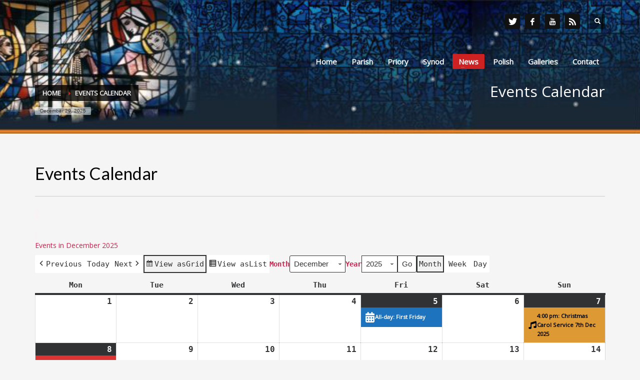

--- FILE ---
content_type: text/html; charset=UTF-8
request_url: https://www.stmarys-tallaght.ie/site/events-calendar/?format=calendar&time=month&yr=2022&month=8&dy&cid=mc-a54c3cf59b3a16303b3cee6a85ffdc4d&mcat=8,5,3
body_size: 127346
content:
<!DOCTYPE html>
<html lang="en-GB">
<head>
<meta charset="UTF-8"/>
<meta name="twitter:widgets:csp" content="on"/>
<link rel="profile" href="https://gmpg.org/xfn/11"/>
<link rel="pingback" href="https://www.stmarys-tallaght.ie/site/xmlrpc.php"/>

<title>Events Calendar &#8211; St. Mary&#039;s Priory</title>
<meta name='robots' content='max-image-preview:large' />
	<style>img:is([sizes="auto" i], [sizes^="auto," i]) { contain-intrinsic-size: 3000px 1500px }</style>
	<link rel='dns-prefetch' href='//fonts.googleapis.com' />
<link rel="alternate" type="application/rss+xml" title="St. Mary&#039;s Priory &raquo; Feed" href="https://www.stmarys-tallaght.ie/site/feed/" />
<link rel="alternate" type="application/rss+xml" title="St. Mary&#039;s Priory &raquo; Comments Feed" href="https://www.stmarys-tallaght.ie/site/comments/feed/" />
		<style>
			.lazyload,
			.lazyloading {
				max-width: 100%;
			}
		</style>
		<script type="text/javascript">
/* <![CDATA[ */
window._wpemojiSettings = {"baseUrl":"https:\/\/s.w.org\/images\/core\/emoji\/16.0.1\/72x72\/","ext":".png","svgUrl":"https:\/\/s.w.org\/images\/core\/emoji\/16.0.1\/svg\/","svgExt":".svg","source":{"concatemoji":"https:\/\/www.stmarys-tallaght.ie\/site\/wp-includes\/js\/wp-emoji-release.min.js?ver=6.8.3"}};
/*! This file is auto-generated */
!function(s,n){var o,i,e;function c(e){try{var t={supportTests:e,timestamp:(new Date).valueOf()};sessionStorage.setItem(o,JSON.stringify(t))}catch(e){}}function p(e,t,n){e.clearRect(0,0,e.canvas.width,e.canvas.height),e.fillText(t,0,0);var t=new Uint32Array(e.getImageData(0,0,e.canvas.width,e.canvas.height).data),a=(e.clearRect(0,0,e.canvas.width,e.canvas.height),e.fillText(n,0,0),new Uint32Array(e.getImageData(0,0,e.canvas.width,e.canvas.height).data));return t.every(function(e,t){return e===a[t]})}function u(e,t){e.clearRect(0,0,e.canvas.width,e.canvas.height),e.fillText(t,0,0);for(var n=e.getImageData(16,16,1,1),a=0;a<n.data.length;a++)if(0!==n.data[a])return!1;return!0}function f(e,t,n,a){switch(t){case"flag":return n(e,"\ud83c\udff3\ufe0f\u200d\u26a7\ufe0f","\ud83c\udff3\ufe0f\u200b\u26a7\ufe0f")?!1:!n(e,"\ud83c\udde8\ud83c\uddf6","\ud83c\udde8\u200b\ud83c\uddf6")&&!n(e,"\ud83c\udff4\udb40\udc67\udb40\udc62\udb40\udc65\udb40\udc6e\udb40\udc67\udb40\udc7f","\ud83c\udff4\u200b\udb40\udc67\u200b\udb40\udc62\u200b\udb40\udc65\u200b\udb40\udc6e\u200b\udb40\udc67\u200b\udb40\udc7f");case"emoji":return!a(e,"\ud83e\udedf")}return!1}function g(e,t,n,a){var r="undefined"!=typeof WorkerGlobalScope&&self instanceof WorkerGlobalScope?new OffscreenCanvas(300,150):s.createElement("canvas"),o=r.getContext("2d",{willReadFrequently:!0}),i=(o.textBaseline="top",o.font="600 32px Arial",{});return e.forEach(function(e){i[e]=t(o,e,n,a)}),i}function t(e){var t=s.createElement("script");t.src=e,t.defer=!0,s.head.appendChild(t)}"undefined"!=typeof Promise&&(o="wpEmojiSettingsSupports",i=["flag","emoji"],n.supports={everything:!0,everythingExceptFlag:!0},e=new Promise(function(e){s.addEventListener("DOMContentLoaded",e,{once:!0})}),new Promise(function(t){var n=function(){try{var e=JSON.parse(sessionStorage.getItem(o));if("object"==typeof e&&"number"==typeof e.timestamp&&(new Date).valueOf()<e.timestamp+604800&&"object"==typeof e.supportTests)return e.supportTests}catch(e){}return null}();if(!n){if("undefined"!=typeof Worker&&"undefined"!=typeof OffscreenCanvas&&"undefined"!=typeof URL&&URL.createObjectURL&&"undefined"!=typeof Blob)try{var e="postMessage("+g.toString()+"("+[JSON.stringify(i),f.toString(),p.toString(),u.toString()].join(",")+"));",a=new Blob([e],{type:"text/javascript"}),r=new Worker(URL.createObjectURL(a),{name:"wpTestEmojiSupports"});return void(r.onmessage=function(e){c(n=e.data),r.terminate(),t(n)})}catch(e){}c(n=g(i,f,p,u))}t(n)}).then(function(e){for(var t in e)n.supports[t]=e[t],n.supports.everything=n.supports.everything&&n.supports[t],"flag"!==t&&(n.supports.everythingExceptFlag=n.supports.everythingExceptFlag&&n.supports[t]);n.supports.everythingExceptFlag=n.supports.everythingExceptFlag&&!n.supports.flag,n.DOMReady=!1,n.readyCallback=function(){n.DOMReady=!0}}).then(function(){return e}).then(function(){var e;n.supports.everything||(n.readyCallback(),(e=n.source||{}).concatemoji?t(e.concatemoji):e.wpemoji&&e.twemoji&&(t(e.twemoji),t(e.wpemoji)))}))}((window,document),window._wpemojiSettings);
/* ]]> */
</script>
<link rel='stylesheet' id='zn_all_g_fonts-css' href='//fonts.googleapis.com/css?family=Open+Sans%7CLato&#038;subset=latin-ext&#038;ver=6.8.3' type='text/css' media='all' />
<style id='wp-emoji-styles-inline-css' type='text/css'>

	img.wp-smiley, img.emoji {
		display: inline !important;
		border: none !important;
		box-shadow: none !important;
		height: 1em !important;
		width: 1em !important;
		margin: 0 0.07em !important;
		vertical-align: -0.1em !important;
		background: none !important;
		padding: 0 !important;
	}
</style>
<link rel='stylesheet' id='wp-block-library-css' href='https://www.stmarys-tallaght.ie/site/wp-includes/css/dist/block-library/style.min.css?ver=6.8.3' type='text/css' media='all' />
<style id='classic-theme-styles-inline-css' type='text/css'>
/*! This file is auto-generated */
.wp-block-button__link{color:#fff;background-color:#32373c;border-radius:9999px;box-shadow:none;text-decoration:none;padding:calc(.667em + 2px) calc(1.333em + 2px);font-size:1.125em}.wp-block-file__button{background:#32373c;color:#fff;text-decoration:none}
</style>
<style id='pdfemb-pdf-embedder-viewer-style-inline-css' type='text/css'>
.wp-block-pdfemb-pdf-embedder-viewer{max-width:none}

</style>
<style id='global-styles-inline-css' type='text/css'>
:root{--wp--preset--aspect-ratio--square: 1;--wp--preset--aspect-ratio--4-3: 4/3;--wp--preset--aspect-ratio--3-4: 3/4;--wp--preset--aspect-ratio--3-2: 3/2;--wp--preset--aspect-ratio--2-3: 2/3;--wp--preset--aspect-ratio--16-9: 16/9;--wp--preset--aspect-ratio--9-16: 9/16;--wp--preset--color--black: #000000;--wp--preset--color--cyan-bluish-gray: #abb8c3;--wp--preset--color--white: #ffffff;--wp--preset--color--pale-pink: #f78da7;--wp--preset--color--vivid-red: #cf2e2e;--wp--preset--color--luminous-vivid-orange: #ff6900;--wp--preset--color--luminous-vivid-amber: #fcb900;--wp--preset--color--light-green-cyan: #7bdcb5;--wp--preset--color--vivid-green-cyan: #00d084;--wp--preset--color--pale-cyan-blue: #8ed1fc;--wp--preset--color--vivid-cyan-blue: #0693e3;--wp--preset--color--vivid-purple: #9b51e0;--wp--preset--gradient--vivid-cyan-blue-to-vivid-purple: linear-gradient(135deg,rgba(6,147,227,1) 0%,rgb(155,81,224) 100%);--wp--preset--gradient--light-green-cyan-to-vivid-green-cyan: linear-gradient(135deg,rgb(122,220,180) 0%,rgb(0,208,130) 100%);--wp--preset--gradient--luminous-vivid-amber-to-luminous-vivid-orange: linear-gradient(135deg,rgba(252,185,0,1) 0%,rgba(255,105,0,1) 100%);--wp--preset--gradient--luminous-vivid-orange-to-vivid-red: linear-gradient(135deg,rgba(255,105,0,1) 0%,rgb(207,46,46) 100%);--wp--preset--gradient--very-light-gray-to-cyan-bluish-gray: linear-gradient(135deg,rgb(238,238,238) 0%,rgb(169,184,195) 100%);--wp--preset--gradient--cool-to-warm-spectrum: linear-gradient(135deg,rgb(74,234,220) 0%,rgb(151,120,209) 20%,rgb(207,42,186) 40%,rgb(238,44,130) 60%,rgb(251,105,98) 80%,rgb(254,248,76) 100%);--wp--preset--gradient--blush-light-purple: linear-gradient(135deg,rgb(255,206,236) 0%,rgb(152,150,240) 100%);--wp--preset--gradient--blush-bordeaux: linear-gradient(135deg,rgb(254,205,165) 0%,rgb(254,45,45) 50%,rgb(107,0,62) 100%);--wp--preset--gradient--luminous-dusk: linear-gradient(135deg,rgb(255,203,112) 0%,rgb(199,81,192) 50%,rgb(65,88,208) 100%);--wp--preset--gradient--pale-ocean: linear-gradient(135deg,rgb(255,245,203) 0%,rgb(182,227,212) 50%,rgb(51,167,181) 100%);--wp--preset--gradient--electric-grass: linear-gradient(135deg,rgb(202,248,128) 0%,rgb(113,206,126) 100%);--wp--preset--gradient--midnight: linear-gradient(135deg,rgb(2,3,129) 0%,rgb(40,116,252) 100%);--wp--preset--font-size--small: 13px;--wp--preset--font-size--medium: 20px;--wp--preset--font-size--large: 36px;--wp--preset--font-size--x-large: 42px;--wp--preset--spacing--20: 0.44rem;--wp--preset--spacing--30: 0.67rem;--wp--preset--spacing--40: 1rem;--wp--preset--spacing--50: 1.5rem;--wp--preset--spacing--60: 2.25rem;--wp--preset--spacing--70: 3.38rem;--wp--preset--spacing--80: 5.06rem;--wp--preset--shadow--natural: 6px 6px 9px rgba(0, 0, 0, 0.2);--wp--preset--shadow--deep: 12px 12px 50px rgba(0, 0, 0, 0.4);--wp--preset--shadow--sharp: 6px 6px 0px rgba(0, 0, 0, 0.2);--wp--preset--shadow--outlined: 6px 6px 0px -3px rgba(255, 255, 255, 1), 6px 6px rgba(0, 0, 0, 1);--wp--preset--shadow--crisp: 6px 6px 0px rgba(0, 0, 0, 1);}:where(.is-layout-flex){gap: 0.5em;}:where(.is-layout-grid){gap: 0.5em;}body .is-layout-flex{display: flex;}.is-layout-flex{flex-wrap: wrap;align-items: center;}.is-layout-flex > :is(*, div){margin: 0;}body .is-layout-grid{display: grid;}.is-layout-grid > :is(*, div){margin: 0;}:where(.wp-block-columns.is-layout-flex){gap: 2em;}:where(.wp-block-columns.is-layout-grid){gap: 2em;}:where(.wp-block-post-template.is-layout-flex){gap: 1.25em;}:where(.wp-block-post-template.is-layout-grid){gap: 1.25em;}.has-black-color{color: var(--wp--preset--color--black) !important;}.has-cyan-bluish-gray-color{color: var(--wp--preset--color--cyan-bluish-gray) !important;}.has-white-color{color: var(--wp--preset--color--white) !important;}.has-pale-pink-color{color: var(--wp--preset--color--pale-pink) !important;}.has-vivid-red-color{color: var(--wp--preset--color--vivid-red) !important;}.has-luminous-vivid-orange-color{color: var(--wp--preset--color--luminous-vivid-orange) !important;}.has-luminous-vivid-amber-color{color: var(--wp--preset--color--luminous-vivid-amber) !important;}.has-light-green-cyan-color{color: var(--wp--preset--color--light-green-cyan) !important;}.has-vivid-green-cyan-color{color: var(--wp--preset--color--vivid-green-cyan) !important;}.has-pale-cyan-blue-color{color: var(--wp--preset--color--pale-cyan-blue) !important;}.has-vivid-cyan-blue-color{color: var(--wp--preset--color--vivid-cyan-blue) !important;}.has-vivid-purple-color{color: var(--wp--preset--color--vivid-purple) !important;}.has-black-background-color{background-color: var(--wp--preset--color--black) !important;}.has-cyan-bluish-gray-background-color{background-color: var(--wp--preset--color--cyan-bluish-gray) !important;}.has-white-background-color{background-color: var(--wp--preset--color--white) !important;}.has-pale-pink-background-color{background-color: var(--wp--preset--color--pale-pink) !important;}.has-vivid-red-background-color{background-color: var(--wp--preset--color--vivid-red) !important;}.has-luminous-vivid-orange-background-color{background-color: var(--wp--preset--color--luminous-vivid-orange) !important;}.has-luminous-vivid-amber-background-color{background-color: var(--wp--preset--color--luminous-vivid-amber) !important;}.has-light-green-cyan-background-color{background-color: var(--wp--preset--color--light-green-cyan) !important;}.has-vivid-green-cyan-background-color{background-color: var(--wp--preset--color--vivid-green-cyan) !important;}.has-pale-cyan-blue-background-color{background-color: var(--wp--preset--color--pale-cyan-blue) !important;}.has-vivid-cyan-blue-background-color{background-color: var(--wp--preset--color--vivid-cyan-blue) !important;}.has-vivid-purple-background-color{background-color: var(--wp--preset--color--vivid-purple) !important;}.has-black-border-color{border-color: var(--wp--preset--color--black) !important;}.has-cyan-bluish-gray-border-color{border-color: var(--wp--preset--color--cyan-bluish-gray) !important;}.has-white-border-color{border-color: var(--wp--preset--color--white) !important;}.has-pale-pink-border-color{border-color: var(--wp--preset--color--pale-pink) !important;}.has-vivid-red-border-color{border-color: var(--wp--preset--color--vivid-red) !important;}.has-luminous-vivid-orange-border-color{border-color: var(--wp--preset--color--luminous-vivid-orange) !important;}.has-luminous-vivid-amber-border-color{border-color: var(--wp--preset--color--luminous-vivid-amber) !important;}.has-light-green-cyan-border-color{border-color: var(--wp--preset--color--light-green-cyan) !important;}.has-vivid-green-cyan-border-color{border-color: var(--wp--preset--color--vivid-green-cyan) !important;}.has-pale-cyan-blue-border-color{border-color: var(--wp--preset--color--pale-cyan-blue) !important;}.has-vivid-cyan-blue-border-color{border-color: var(--wp--preset--color--vivid-cyan-blue) !important;}.has-vivid-purple-border-color{border-color: var(--wp--preset--color--vivid-purple) !important;}.has-vivid-cyan-blue-to-vivid-purple-gradient-background{background: var(--wp--preset--gradient--vivid-cyan-blue-to-vivid-purple) !important;}.has-light-green-cyan-to-vivid-green-cyan-gradient-background{background: var(--wp--preset--gradient--light-green-cyan-to-vivid-green-cyan) !important;}.has-luminous-vivid-amber-to-luminous-vivid-orange-gradient-background{background: var(--wp--preset--gradient--luminous-vivid-amber-to-luminous-vivid-orange) !important;}.has-luminous-vivid-orange-to-vivid-red-gradient-background{background: var(--wp--preset--gradient--luminous-vivid-orange-to-vivid-red) !important;}.has-very-light-gray-to-cyan-bluish-gray-gradient-background{background: var(--wp--preset--gradient--very-light-gray-to-cyan-bluish-gray) !important;}.has-cool-to-warm-spectrum-gradient-background{background: var(--wp--preset--gradient--cool-to-warm-spectrum) !important;}.has-blush-light-purple-gradient-background{background: var(--wp--preset--gradient--blush-light-purple) !important;}.has-blush-bordeaux-gradient-background{background: var(--wp--preset--gradient--blush-bordeaux) !important;}.has-luminous-dusk-gradient-background{background: var(--wp--preset--gradient--luminous-dusk) !important;}.has-pale-ocean-gradient-background{background: var(--wp--preset--gradient--pale-ocean) !important;}.has-electric-grass-gradient-background{background: var(--wp--preset--gradient--electric-grass) !important;}.has-midnight-gradient-background{background: var(--wp--preset--gradient--midnight) !important;}.has-small-font-size{font-size: var(--wp--preset--font-size--small) !important;}.has-medium-font-size{font-size: var(--wp--preset--font-size--medium) !important;}.has-large-font-size{font-size: var(--wp--preset--font-size--large) !important;}.has-x-large-font-size{font-size: var(--wp--preset--font-size--x-large) !important;}
:where(.wp-block-post-template.is-layout-flex){gap: 1.25em;}:where(.wp-block-post-template.is-layout-grid){gap: 1.25em;}
:where(.wp-block-columns.is-layout-flex){gap: 2em;}:where(.wp-block-columns.is-layout-grid){gap: 2em;}
:root :where(.wp-block-pullquote){font-size: 1.5em;line-height: 1.6;}
</style>
<link rel='stylesheet' id='SFSImainCss-css' href='https://www.stmarys-tallaght.ie/site/wp-content/plugins/ultimate-social-media-icons/css/sfsi-style.css?ver=2.9.6' type='text/css' media='all' />
<link rel='stylesheet' id='kallyas-styles-css' href='https://www.stmarys-tallaght.ie/site/wp-content/themes/kallyas/style.css?ver=4.24.0' type='text/css' media='all' />
<link rel='stylesheet' id='th-bootstrap-styles-css' href='https://www.stmarys-tallaght.ie/site/wp-content/themes/kallyas/css/bootstrap.min.css?ver=4.24.0' type='text/css' media='all' />
<link rel='stylesheet' id='th-theme-template-styles-css' href='https://www.stmarys-tallaght.ie/site/wp-content/themes/kallyas/css/template.min.css?ver=4.24.0' type='text/css' media='all' />
<link rel='stylesheet' id='lazyload-video-css-css' href='https://www.stmarys-tallaght.ie/site/wp-content/plugins/lazy-load-for-videos/public/css/lazyload-shared.css?ver=2.18.9' type='text/css' media='all' />
<style id='lazyload-video-css-inline-css' type='text/css'>
.entry-content a.lazy-load-youtube, a.lazy-load-youtube, .lazy-load-vimeo{ background-size: cover; }.lazy-load-div { background: url(https://www.stmarys-tallaght.ie/site/wp-content/plugins/lazy-load-for-videos//public/play-youtube.png) center center no-repeat; }
</style>
<link rel='stylesheet' id='zion-frontend-css' href='https://www.stmarys-tallaght.ie/site/wp-content/themes/kallyas/framework/zion-builder/assets/css/znb_frontend.css?ver=1.3.0' type='text/css' media='all' />
<link rel='stylesheet' id='552-layout.css-css' href='https://www.stmarys-tallaght.ie/site/wp-content/uploads/zion-builder/cache/552-layout.css?ver=f563615b5cb7588a96b56d02ec35cd69' type='text/css' media='all' />
<link rel='stylesheet' id='kallyas-child-css' href='https://www.stmarys-tallaght.ie/site/wp-content/themes/kallyas-child/style.css?ver=4.24.0' type='text/css' media='all' />
<link rel='stylesheet' id='dashicons-css' href='https://www.stmarys-tallaght.ie/site/wp-includes/css/dashicons.min.css?ver=6.8.3' type='text/css' media='all' />
<link rel='stylesheet' id='my-calendar-lists-css' href='https://www.stmarys-tallaght.ie/site/wp-content/plugins/my-calendar/css/list-presets.css?ver=3.6.17' type='text/css' media='all' />
<link rel='stylesheet' id='my-calendar-reset-css' href='https://www.stmarys-tallaght.ie/site/wp-content/plugins/my-calendar/css/reset.css?ver=3.6.17' type='text/css' media='all' />
<link rel='stylesheet' id='my-calendar-style-css' href='https://www.stmarys-tallaght.ie/site/wp-content/plugins/my-calendar/styles/twentytwentytwo.css?ver=3.6.17-twentytwentytwo-css' type='text/css' media='all' />
<style id='my-calendar-style-inline-css' type='text/css'>

/* Styles by My Calendar - Joe Dolson https://www.joedolson.com/ */

.my-calendar-modal .event-title svg { background-color: #ffffcc; padding: 3px; }
.mc-main .mc_general .event-title, .mc-main .mc_general .event-title a { background: #ffffcc !important; color: #000000 !important; }
.mc-main .mc_general .event-title button { background: #ffffcc !important; color: #000000 !important; }
.mc-main .mc_general .event-title a:hover, .mc-main .mc_general .event-title a:focus { background: #ffffff !important;}
.mc-main .mc_general .event-title button:hover, .mc-main .mc_general .event-title button:focus { background: #ffffff !important;}
.my-calendar-modal .event-title svg { background-color: #dd9933; padding: 3px; }
.mc-main .mc_concert .event-title, .mc-main .mc_concert .event-title a { background: #dd9933 !important; color: #000000 !important; }
.mc-main .mc_concert .event-title button { background: #dd9933 !important; color: #000000 !important; }
.mc-main .mc_concert .event-title a:hover, .mc-main .mc_concert .event-title a:focus { background: #ffcc66 !important;}
.mc-main .mc_concert .event-title button:hover, .mc-main .mc_concert .event-title button:focus { background: #ffcc66 !important;}
.my-calendar-modal .event-title svg { background-color: #1e73be; padding: 3px; }
.mc-main .mc_parish .event-title, .mc-main .mc_parish .event-title a { background: #1e73be !important; color: #ffffff !important; }
.mc-main .mc_parish .event-title button { background: #1e73be !important; color: #ffffff !important; }
.mc-main .mc_parish .event-title a:hover, .mc-main .mc_parish .event-title a:focus { background: #00408b !important;}
.mc-main .mc_parish .event-title button:hover, .mc-main .mc_parish .event-title button:focus { background: #00408b !important;}
.my-calendar-modal .event-title svg { background-color: #000000; padding: 3px; }
.mc-main .mc_priory .event-title, .mc-main .mc_priory .event-title a { background: #000000 !important; color: #ffffff !important; }
.mc-main .mc_priory .event-title button { background: #000000 !important; color: #ffffff !important; }
.mc-main .mc_priory .event-title a:hover, .mc-main .mc_priory .event-title a:focus { background: #000000 !important;}
.mc-main .mc_priory .event-title button:hover, .mc-main .mc_priory .event-title button:focus { background: #000000 !important;}
.my-calendar-modal .event-title svg { background-color: #dd3333; padding: 3px; }
.mc-main .mc_feasts .event-title, .mc-main .mc_feasts .event-title a { background: #dd3333 !important; color: #ffffff !important; }
.mc-main .mc_feasts .event-title button { background: #dd3333 !important; color: #ffffff !important; }
.mc-main .mc_feasts .event-title a:hover, .mc-main .mc_feasts .event-title a:focus { background: #aa0000 !important;}
.mc-main .mc_feasts .event-title button:hover, .mc-main .mc_feasts .event-title button:focus { background: #aa0000 !important;}
.my-calendar-modal .event-title svg { background-color: #dd9933; padding: 3px; }
.mc-main .mc_choir .event-title, .mc-main .mc_choir .event-title a { background: #dd9933 !important; color: #000000 !important; }
.mc-main .mc_choir .event-title button { background: #dd9933 !important; color: #000000 !important; }
.mc-main .mc_choir .event-title a:hover, .mc-main .mc_choir .event-title a:focus { background: #ffcc66 !important;}
.mc-main .mc_choir .event-title button:hover, .mc-main .mc_choir .event-title button:focus { background: #ffcc66 !important;}
.my-calendar-modal .event-title svg { background-color: #ffffff; padding: 3px; }
.mc-main .mc_outstite-of-the-parish .event-title, .mc-main .mc_outstite-of-the-parish .event-title a { background: #ffffff !important; color: #000000 !important; }
.mc-main .mc_outstite-of-the-parish .event-title button { background: #ffffff !important; color: #000000 !important; }
.mc-main .mc_outstite-of-the-parish .event-title a:hover, .mc-main .mc_outstite-of-the-parish .event-title a:focus { background: #ffffff !important;}
.mc-main .mc_outstite-of-the-parish .event-title button:hover, .mc-main .mc_outstite-of-the-parish .event-title button:focus { background: #ffffff !important;}
.my-calendar-modal .event-title svg { background-color: #eeee22; padding: 3px; }
.mc-main .mc_lectures .event-title, .mc-main .mc_lectures .event-title a { background: #eeee22 !important; color: #000000 !important; }
.mc-main .mc_lectures .event-title button { background: #eeee22 !important; color: #000000 !important; }
.mc-main .mc_lectures .event-title a:hover, .mc-main .mc_lectures .event-title a:focus { background: #ffff55 !important;}
.mc-main .mc_lectures .event-title button:hover, .mc-main .mc_lectures .event-title button:focus { background: #ffff55 !important;}
.my-calendar-modal .event-title svg { background-color: #1e73be; padding: 3px; }
.mc-main .mc_meetings .event-title, .mc-main .mc_meetings .event-title a { background: #1e73be !important; color: #ffffff !important; }
.mc-main .mc_meetings .event-title button { background: #1e73be !important; color: #ffffff !important; }
.mc-main .mc_meetings .event-title a:hover, .mc-main .mc_meetings .event-title a:focus { background: #00408b !important;}
.mc-main .mc_meetings .event-title button:hover, .mc-main .mc_meetings .event-title button:focus { background: #00408b !important;}
.my-calendar-modal .event-title svg { background-color: #dd3333; padding: 3px; }
.mc-main .mc_poles .event-title, .mc-main .mc_poles .event-title a { background: #dd3333 !important; color: #ffffff !important; }
.mc-main .mc_poles .event-title button { background: #dd3333 !important; color: #ffffff !important; }
.mc-main .mc_poles .event-title a:hover, .mc-main .mc_poles .event-title a:focus { background: #aa0000 !important;}
.mc-main .mc_poles .event-title button:hover, .mc-main .mc_poles .event-title button:focus { background: #aa0000 !important;}
.my-calendar-modal .event-title svg { background-color: #8224e3; padding: 3px; }
.mc-main .mc_retreats .event-title, .mc-main .mc_retreats .event-title a { background: #8224e3 !important; color: #ffffff !important; }
.mc-main .mc_retreats .event-title button { background: #8224e3 !important; color: #ffffff !important; }
.mc-main .mc_retreats .event-title a:hover, .mc-main .mc_retreats .event-title a:focus { background: #4f00b0 !important;}
.mc-main .mc_retreats .event-title button:hover, .mc-main .mc_retreats .event-title button:focus { background: #4f00b0 !important;}
.mc-main, .mc-event, .my-calendar-modal, .my-calendar-modal-overlay, .mc-event-list {--primary-dark: #313233; --primary-light: #fff; --secondary-light: #fff; --secondary-dark: #000; --highlight-dark: #666; --highlight-light: #efefef; --close-button: #b32d2e; --search-highlight-bg: #f5e6ab; --navbar-background: transparent; --nav-button-bg: #fff; --nav-button-color: #313233; --nav-button-border: #313233; --nav-input-border: #313233; --nav-input-background: #fff; --nav-input-color: #313233; --grid-cell-border: #0000001f; --grid-header-border: #313233; --grid-header-color: #313233; --grid-weekend-color: #313233; --grid-header-bg: transparent; --grid-weekend-bg: transparent; --grid-cell-background: transparent; --current-day-border: #313233; --current-day-color: #313233; --current-day-bg: transparent; --date-has-events-bg: #313233; --date-has-events-color: #f6f7f7; --calendar-heading: clamp( 1.125rem, 24px, 2.5rem ); --event-title: clamp( 1.25rem, 24px, 2.5rem ); --grid-date: 16px; --grid-date-heading: clamp( .75rem, 16px, 1.5rem ); --modal-title: 1.5rem; --navigation-controls: clamp( .75rem, 16px, 1.5rem ); --card-heading: 1.125rem; --list-date: 1.25rem; --author-card: clamp( .75rem, 14px, 1.5rem); --single-event-title: clamp( 1.25rem, 24px, 2.5rem ); --mini-time-text: clamp( .75rem, 14px 1.25rem ); --list-event-date: 1.25rem; --list-event-title: 1.2rem; --grid-max-width: 1260px; --list-preset-border-color: #000000; --list-preset-stripe-background: rgba( 0,0,0,.04 ); --list-preset-date-badge-background: #000; --list-preset-date-badge-color: #fff; --list-preset-background: transparent; --category-mc_general: #ffffcc; --category-mc_concert: #dd9933; --category-mc_parish: #1e73be; --category-mc_priory: #000000; --category-mc_feasts: #dd3333; --category-mc_choir: #dd9933; --category-mc_outstite-of-the-parish: #ffffff; --category-mc_lectures: #eeee22; --category-mc_meetings: #1e73be; --category-mc_poles: #dd3333; --category-mc_retreats: #8224e3; }
</style>
<link rel='stylesheet' id='th-theme-print-stylesheet-css' href='https://www.stmarys-tallaght.ie/site/wp-content/themes/kallyas/css/print.css?ver=4.24.0' type='text/css' media='print' />
<link rel='stylesheet' id='th-theme-options-styles-css' href='//www.stmarys-tallaght.ie/site/wp-content/uploads/zn_dynamic.css?ver=1764060895' type='text/css' media='all' />
<script type="text/javascript" src="https://www.stmarys-tallaght.ie/site/wp-includes/js/jquery/jquery.min.js?ver=3.7.1" id="jquery-core-js"></script>
<script type="text/javascript" src="https://www.stmarys-tallaght.ie/site/wp-includes/js/jquery/jquery-migrate.min.js?ver=3.4.1" id="jquery-migrate-js"></script>
<link rel="https://api.w.org/" href="https://www.stmarys-tallaght.ie/site/wp-json/" /><link rel="alternate" title="JSON" type="application/json" href="https://www.stmarys-tallaght.ie/site/wp-json/wp/v2/pages/552" /><link rel="EditURI" type="application/rsd+xml" title="RSD" href="https://www.stmarys-tallaght.ie/site/xmlrpc.php?rsd" />
<meta name="generator" content="WordPress 6.8.3" />
<link rel="canonical" href="https://www.stmarys-tallaght.ie/site/events-calendar/" />
<link rel='shortlink' href='https://www.stmarys-tallaght.ie/site/?p=552' />
<link rel="alternate" title="oEmbed (JSON)" type="application/json+oembed" href="https://www.stmarys-tallaght.ie/site/wp-json/oembed/1.0/embed?url=https%3A%2F%2Fwww.stmarys-tallaght.ie%2Fsite%2Fevents-calendar%2F" />
<link rel="alternate" title="oEmbed (XML)" type="text/xml+oembed" href="https://www.stmarys-tallaght.ie/site/wp-json/oembed/1.0/embed?url=https%3A%2F%2Fwww.stmarys-tallaght.ie%2Fsite%2Fevents-calendar%2F&#038;format=xml" />

<meta name="robots" content="noindex,follow" />
		<script>
			document.documentElement.className = document.documentElement.className.replace('no-js', 'js');
		</script>
				<style>
			.no-js img.lazyload {
				display: none;
			}

			figure.wp-block-image img.lazyloading {
				min-width: 150px;
			}

			.lazyload,
			.lazyloading {
				--smush-placeholder-width: 100px;
				--smush-placeholder-aspect-ratio: 1/1;
				width: var(--smush-image-width, var(--smush-placeholder-width)) !important;
				aspect-ratio: var(--smush-image-aspect-ratio, var(--smush-placeholder-aspect-ratio)) !important;
			}

						.lazyload, .lazyloading {
				opacity: 0;
			}

			.lazyloaded {
				opacity: 1;
				transition: opacity 400ms;
				transition-delay: 0ms;
			}

					</style>
				<meta name="theme-color"
				content="#cd2122">
				<meta name="viewport" content="width=device-width, initial-scale=1, maximum-scale=1"/>
		
		<!--[if lte IE 8]>
		<script type="text/javascript">
			var $buoop = {
				vs: {i: 10, f: 25, o: 12.1, s: 7, n: 9}
			};

			$buoop.ol = window.onload;

			window.onload = function () {
				try {
					if ($buoop.ol) {
						$buoop.ol()
					}
				}
				catch (e) {
				}

				var e = document.createElement("script");
				e.setAttribute("type", "text/javascript");
				e.setAttribute("src", "https://browser-update.org/update.js");
				document.body.appendChild(e);
			};
		</script>
		<![endif]-->

		<!-- for IE6-8 support of HTML5 elements -->
		<!--[if lt IE 9]>
		<script src="//html5shim.googlecode.com/svn/trunk/html5.js"></script>
		<![endif]-->
		
	<!-- Fallback for animating in viewport -->
	<noscript>
		<style type="text/css" media="screen">
			.zn-animateInViewport {visibility: visible;}
		</style>
	</noscript>
	<meta name="generator" content="Powered by Slider Revolution 6.7.35 - responsive, Mobile-Friendly Slider Plugin for WordPress with comfortable drag and drop interface." />
<link rel="icon" href="https://www.stmarys-tallaght.ie/site/wp-content/uploads/2014/10/H_33-150x150.gif" sizes="32x32" />
<link rel="icon" href="https://www.stmarys-tallaght.ie/site/wp-content/uploads/2014/10/H_33.gif" sizes="192x192" />
<link rel="apple-touch-icon" href="https://www.stmarys-tallaght.ie/site/wp-content/uploads/2014/10/H_33.gif" />
<meta name="msapplication-TileImage" content="https://www.stmarys-tallaght.ie/site/wp-content/uploads/2014/10/H_33.gif" />
<script>function setREVStartSize(e){
			//window.requestAnimationFrame(function() {
				window.RSIW = window.RSIW===undefined ? window.innerWidth : window.RSIW;
				window.RSIH = window.RSIH===undefined ? window.innerHeight : window.RSIH;
				try {
					var pw = document.getElementById(e.c).parentNode.offsetWidth,
						newh;
					pw = pw===0 || isNaN(pw) || (e.l=="fullwidth" || e.layout=="fullwidth") ? window.RSIW : pw;
					e.tabw = e.tabw===undefined ? 0 : parseInt(e.tabw);
					e.thumbw = e.thumbw===undefined ? 0 : parseInt(e.thumbw);
					e.tabh = e.tabh===undefined ? 0 : parseInt(e.tabh);
					e.thumbh = e.thumbh===undefined ? 0 : parseInt(e.thumbh);
					e.tabhide = e.tabhide===undefined ? 0 : parseInt(e.tabhide);
					e.thumbhide = e.thumbhide===undefined ? 0 : parseInt(e.thumbhide);
					e.mh = e.mh===undefined || e.mh=="" || e.mh==="auto" ? 0 : parseInt(e.mh,0);
					if(e.layout==="fullscreen" || e.l==="fullscreen")
						newh = Math.max(e.mh,window.RSIH);
					else{
						e.gw = Array.isArray(e.gw) ? e.gw : [e.gw];
						for (var i in e.rl) if (e.gw[i]===undefined || e.gw[i]===0) e.gw[i] = e.gw[i-1];
						e.gh = e.el===undefined || e.el==="" || (Array.isArray(e.el) && e.el.length==0)? e.gh : e.el;
						e.gh = Array.isArray(e.gh) ? e.gh : [e.gh];
						for (var i in e.rl) if (e.gh[i]===undefined || e.gh[i]===0) e.gh[i] = e.gh[i-1];
											
						var nl = new Array(e.rl.length),
							ix = 0,
							sl;
						e.tabw = e.tabhide>=pw ? 0 : e.tabw;
						e.thumbw = e.thumbhide>=pw ? 0 : e.thumbw;
						e.tabh = e.tabhide>=pw ? 0 : e.tabh;
						e.thumbh = e.thumbhide>=pw ? 0 : e.thumbh;
						for (var i in e.rl) nl[i] = e.rl[i]<window.RSIW ? 0 : e.rl[i];
						sl = nl[0];
						for (var i in nl) if (sl>nl[i] && nl[i]>0) { sl = nl[i]; ix=i;}
						var m = pw>(e.gw[ix]+e.tabw+e.thumbw) ? 1 : (pw-(e.tabw+e.thumbw)) / (e.gw[ix]);
						newh =  (e.gh[ix] * m) + (e.tabh + e.thumbh);
					}
					var el = document.getElementById(e.c);
					if (el!==null && el) el.style.height = newh+"px";
					el = document.getElementById(e.c+"_wrapper");
					if (el!==null && el) {
						el.style.height = newh+"px";
						el.style.display = "block";
					}
				} catch(e){
					console.log("Failure at Presize of Slider:" + e)
				}
			//});
		  };</script>
<script type="text/javascript">

  var _gaq = _gaq || [];
var pluginUrl =
 '//www.google-analytics.com/plugins/ga/inpage_linkid.js';
_gaq.push(['_require', 'inpage_linkid', pluginUrl]);
  _gaq.push(['_setAccount', 'UA-57556506-1']);
  _gaq.push(['_setDomainName', 'stmarys-tallaght.ie']);
  _gaq.push(['_trackPageview']);

  (function() {
    var ga = document.createElement('script'); ga.type = 'text/javascript'; ga.async = true;
    ga.src = ('https:' == document.location.protocol ? 'https://' : 'http://') + 'stats.g.doubleclick.net/dc.js';
    var s = document.getElementsByTagName('script')[0]; s.parentNode.insertBefore(ga, s);
  })();

</script></head>

<body data-rsssl=1  class="wp-singular page-template-default page page-id-552 wp-theme-kallyas wp-child-theme-kallyas-child my-calendar sfsi_actvite_theme_cubes res1170 kl-follow-menu kl-skin--light" itemscope="itemscope" itemtype="https://schema.org/WebPage" >


<div class="login_register_stuff"></div><!-- end login register stuff -->		<div id="fb-root"></div>
		<script>(function (d, s, id) {
			var js, fjs = d.getElementsByTagName(s)[0];
			if (d.getElementById(id)) {return;}
			js = d.createElement(s); js.id = id;
			js.src = "https://connect.facebook.net/en_US/sdk.js#xfbml=1&version=v3.0";
			fjs.parentNode.insertBefore(js, fjs);
		}(document, 'script', 'facebook-jssdk'));</script>
		

<div id="page_wrapper">

<header id="header" class="site-header  style3  header--follow   headerstyle-xs--image_color  sticky-resize headerstyle--default site-header--absolute nav-th--light siteheader-classic siteheader-classic-split sheader-sh--light"  >
		<div class="site-header-wrapper sticky-top-area">

		<div class="kl-top-header site-header-main-wrapper clearfix   sh--light">

			<div class="container siteheader-container header--oldstyles">

				<div class="fxb-row fxb-row-col-sm">

					
					<div class='fxb-col fxb-basis-auto'>

						

	<div class="separator site-header-separator visible-xs"></div>
	<div class="fxb-row site-header-row site-header-top ">

		<div class='fxb-col fxb fxb-start-x fxb-center-y fxb-basis-auto site-header-col-left site-header-top-left'>
								</div>

		<div class='fxb-col fxb fxb-end-x fxb-center-y fxb-basis-auto site-header-col-right site-header-top-right'>
						<ul class="sh-component social-icons sc--normal topnav navRight topnav-no-hdnav"><li class="topnav-li social-icons-li"><a href="https://twitter.com/stmarystallaght" data-zniconfam="kl-social-icons" data-zn_icon="" target="_blank" class="topnav-item social-icons-item scheader-icon-" title="Twitter"></a></li><li class="topnav-li social-icons-li"><a href="https://www.facebook.com/stmarystallaght" data-zniconfam="kl-social-icons" data-zn_icon="" target="_blank" class="topnav-item social-icons-item scheader-icon-" title="Facebook"></a></li><li class="topnav-li social-icons-li"><a href="https://www.youtube.com/channel/UCye_lR0NvkoWWdLt9UyNqWQ" data-zniconfam="kl-social-icons" data-zn_icon="" target="_blank" class="topnav-item social-icons-item scheader-icon-" title="YouTube"></a></li><li class="topnav-li social-icons-li"><a href="https://www.stmarys-tallaght.ie/site/feed/" data-zniconfam="kl-social-icons" data-zn_icon="" target="_blank" class="topnav-item social-icons-item scheader-icon-" title="Feed"></a></li></ul>
		<div id="search" class="sh-component header-search headsearch--def">

			<a href="#" class="searchBtn header-search-button">
				<span class="glyphicon glyphicon-search kl-icon-white"></span>
			</a>

			<div class="search-container header-search-container">
				
<form id="searchform" class="gensearch__form" action="https://www.stmarys-tallaght.ie/site/" method="get">
	<input id="s" name="s" value="" class="inputbox gensearch__input" type="text" placeholder="SEARCH ..." />
	<button type="submit" id="searchsubmit" value="go" class="gensearch__submit glyphicon glyphicon-search"></button>
	</form>			</div>
		</div>

					</div>

	</div><!-- /.site-header-top -->

	<div class="separator site-header-separator visible-xs"></div>


<div class="fxb-row site-header-row site-header-main ">

	<div class='fxb-col fxb fxb-start-x fxb-center-y fxb-basis-auto site-header-col-left site-header-main-left'>
			</div>

	<div class='fxb-col fxb fxb-center-x fxb-center-y fxb-basis-auto site-header-col-center site-header-main-center'>
			</div>

	<div class='fxb-col fxb fxb-end-x fxb-center-y fxb-basis-auto site-header-col-right site-header-main-right'>

		<div class='fxb-col fxb fxb-end-x fxb-center-y fxb-basis-auto site-header-main-right-top'>
								<div class="sh-component main-menu-wrapper" role="navigation" itemscope="itemscope" itemtype="https://schema.org/SiteNavigationElement" >

					<div class="zn-res-menuwrapper">
			<a href="#" class="zn-res-trigger zn-menuBurger zn-menuBurger--3--s zn-menuBurger--anim1 " id="zn-res-trigger">
				<span></span>
				<span></span>
				<span></span>
			</a>
		</div><!-- end responsive menu -->
		<div id="main-menu" class="main-nav mainnav--sidepanel mainnav--active-bg mainnav--pointer-dash nav-mm--light zn_mega_wrapper "><ul id="menu-main-menu" class="main-menu main-menu-nav zn_mega_menu "><li id="menu-item-600" class="main-menu-item menu-item menu-item-type-post_type menu-item-object-page menu-item-home menu-item-600  main-menu-item-top  menu-item-even menu-item-depth-0"><a href="https://www.stmarys-tallaght.ie/site/" class=" main-menu-link main-menu-link-top"><span>Home</span></a></li>
<li id="menu-item-598" class="main-menu-item menu-item menu-item-type-post_type menu-item-object-page menu-item-has-children menu-item-598  main-menu-item-top  menu-item-even menu-item-depth-0"><a href="https://www.stmarys-tallaght.ie/site/parish/" class=" main-menu-link main-menu-link-top"><span>Parish</span></a>
<ul class="sub-menu clearfix">
	<li id="menu-item-756" class="main-menu-item menu-item menu-item-type-post_type menu-item-object-page menu-item-756  main-menu-item-sub  menu-item-odd menu-item-depth-1"><a href="https://www.stmarys-tallaght.ie/site/parish/liturgy-devotions/" class=" main-menu-link main-menu-link-sub"><span>Liturgy &#038; Devotions</span></a></li>
	<li id="menu-item-7047" class="main-menu-item menu-item menu-item-type-post_type menu-item-object-page menu-item-7047  main-menu-item-sub  menu-item-odd menu-item-depth-1"><a href="https://www.stmarys-tallaght.ie/site/parish/sunday-mass-readings/" class=" main-menu-link main-menu-link-sub"><span>Sunday Mass Readings</span></a></li>
	<li id="menu-item-761" class="main-menu-item menu-item menu-item-type-post_type menu-item-object-page menu-item-has-children menu-item-761  main-menu-item-sub  menu-item-odd menu-item-depth-1"><a href="https://www.stmarys-tallaght.ie/site/parish/sacraments/" class=" main-menu-link main-menu-link-sub"><span>Sacraments</span></a>
	<ul class="sub-menu clearfix">
		<li id="menu-item-780" class="main-menu-item menu-item menu-item-type-post_type menu-item-object-page menu-item-780  main-menu-item-sub main-menu-item-sub-sub menu-item-even menu-item-depth-2"><a href="https://www.stmarys-tallaght.ie/site/parish/sacraments/baptism/" class=" main-menu-link main-menu-link-sub"><span>Baptism</span></a></li>
		<li id="menu-item-793" class="main-menu-item menu-item menu-item-type-post_type menu-item-object-page menu-item-793  main-menu-item-sub main-menu-item-sub-sub menu-item-even menu-item-depth-2"><a href="https://www.stmarys-tallaght.ie/site/parish/sacraments/confirmation/" class=" main-menu-link main-menu-link-sub"><span>Confirmation</span></a></li>
		<li id="menu-item-803" class="main-menu-item menu-item menu-item-type-post_type menu-item-object-page menu-item-803  main-menu-item-sub main-menu-item-sub-sub menu-item-even menu-item-depth-2"><a href="https://www.stmarys-tallaght.ie/site/parish/sacraments/eucharist/" class=" main-menu-link main-menu-link-sub"><span>Eucharist and First Communion</span></a></li>
		<li id="menu-item-840" class="main-menu-item menu-item menu-item-type-post_type menu-item-object-page menu-item-840  main-menu-item-sub main-menu-item-sub-sub menu-item-even menu-item-depth-2"><a href="https://www.stmarys-tallaght.ie/site/parish/sacraments/penance/" class=" main-menu-link main-menu-link-sub"><span>Penance</span></a></li>
		<li id="menu-item-858" class="main-menu-item menu-item menu-item-type-post_type menu-item-object-page menu-item-858  main-menu-item-sub main-menu-item-sub-sub menu-item-even menu-item-depth-2"><a href="https://www.stmarys-tallaght.ie/site/parish/sacraments/anointing-sick/" class=" main-menu-link main-menu-link-sub"><span>Anointing of the Sick</span></a></li>
		<li id="menu-item-2413" class="main-menu-item menu-item menu-item-type-post_type menu-item-object-page menu-item-2413  main-menu-item-sub main-menu-item-sub-sub menu-item-even menu-item-depth-2"><a href="https://www.stmarys-tallaght.ie/site/parish/sacraments/ordination/" class=" main-menu-link main-menu-link-sub"><span>Ordination</span></a></li>
		<li id="menu-item-882" class="main-menu-item menu-item menu-item-type-post_type menu-item-object-page menu-item-882  main-menu-item-sub main-menu-item-sub-sub menu-item-even menu-item-depth-2"><a href="https://www.stmarys-tallaght.ie/site/parish/sacraments/marriage/" class=" main-menu-link main-menu-link-sub"><span>Marriage</span></a></li>
	</ul>
</li>
	<li id="menu-item-1075" class="main-menu-item menu-item menu-item-type-post_type menu-item-object-page menu-item-1075  main-menu-item-sub  menu-item-odd menu-item-depth-1"><a href="https://www.stmarys-tallaght.ie/site/parish/parish-pastoral-council/" class=" main-menu-link main-menu-link-sub"><span>Parish Pastoral Council</span></a></li>
	<li id="menu-item-1115" class="main-menu-item menu-item menu-item-type-post_type menu-item-object-page menu-item-1115  main-menu-item-sub  menu-item-odd menu-item-depth-1"><a href="https://www.stmarys-tallaght.ie/site/parish/parish-team/" class=" main-menu-link main-menu-link-sub"><span>Parish Team</span></a></li>
	<li id="menu-item-1130" class="main-menu-item menu-item menu-item-type-post_type menu-item-object-page menu-item-1130  main-menu-item-sub  menu-item-odd menu-item-depth-1"><a href="https://www.stmarys-tallaght.ie/site/parish/choirs/" class=" main-menu-link main-menu-link-sub"><span>Choirs</span></a></li>
	<li id="menu-item-1154" class="main-menu-item menu-item menu-item-type-post_type menu-item-object-page menu-item-1154  main-menu-item-sub  menu-item-odd menu-item-depth-1"><a href="https://www.stmarys-tallaght.ie/site/parish/parish-groups/" class=" main-menu-link main-menu-link-sub"><span>Parish groups and organizations</span></a></li>
	<li id="menu-item-2004" class="main-menu-item menu-item menu-item-type-post_type menu-item-object-page menu-item-2004  main-menu-item-sub  menu-item-odd menu-item-depth-1"><a href="https://www.stmarys-tallaght.ie/site/parish/child-protection-policy/" class=" main-menu-link main-menu-link-sub"><span>Child Protection Policy</span></a></li>
	<li id="menu-item-1136" class="main-menu-item menu-item menu-item-type-post_type menu-item-object-page menu-item-1136  main-menu-item-sub  menu-item-odd menu-item-depth-1"><a href="https://www.stmarys-tallaght.ie/site/parish/history-parish/" class=" main-menu-link main-menu-link-sub"><span>History of the Parish</span></a></li>
	<li id="menu-item-1145" class="main-menu-item menu-item menu-item-type-post_type menu-item-object-page menu-item-1145  main-menu-item-sub  menu-item-odd menu-item-depth-1"><a href="https://www.stmarys-tallaght.ie/site/parish/map-parish/" class=" main-menu-link main-menu-link-sub"><span>Map of the Parish</span></a></li>
</ul>
</li>
<li id="menu-item-597" class="main-menu-item menu-item menu-item-type-post_type menu-item-object-page menu-item-has-children menu-item-597  main-menu-item-top  menu-item-even menu-item-depth-0"><a href="https://www.stmarys-tallaght.ie/site/priory/" class=" main-menu-link main-menu-link-top"><span>Priory</span></a>
<ul class="sub-menu clearfix">
	<li id="menu-item-1176" class="main-menu-item menu-item menu-item-type-post_type menu-item-object-post menu-item-1176  main-menu-item-sub  menu-item-odd menu-item-depth-1"><a href="https://www.stmarys-tallaght.ie/site/history-priory/" class=" main-menu-link main-menu-link-sub"><span>History of the Priory</span></a></li>
	<li id="menu-item-2385" class="main-menu-item menu-item menu-item-type-post_type menu-item-object-page menu-item-has-children menu-item-2385  main-menu-item-sub  menu-item-odd menu-item-depth-1"><a href="https://www.stmarys-tallaght.ie/site/priory/dominicans/" class=" main-menu-link main-menu-link-sub"><span>Dominicans</span></a>
	<ul class="sub-menu clearfix">
		<li id="menu-item-2384" class="main-menu-item menu-item menu-item-type-post_type menu-item-object-page menu-item-2384  main-menu-item-sub main-menu-item-sub-sub menu-item-even menu-item-depth-2"><a href="https://www.stmarys-tallaght.ie/site/priory/dominicans/notes-on-the-life-of-st-dominic/" class=" main-menu-link main-menu-link-sub"><span>Biography of St. Dominic</span></a></li>
		<li id="menu-item-2383" class="main-menu-item menu-item menu-item-type-post_type menu-item-object-page menu-item-2383  main-menu-item-sub main-menu-item-sub-sub menu-item-even menu-item-depth-2"><a href="https://www.stmarys-tallaght.ie/site/priory/dominicans/a-brief-history-of-the-dominicans-in-ireland/" class=" main-menu-link main-menu-link-sub"><span>History of the Dominicans in Ireland</span></a></li>
		<li id="menu-item-2382" class="main-menu-item menu-item menu-item-type-post_type menu-item-object-page menu-item-2382  main-menu-item-sub main-menu-item-sub-sub menu-item-even menu-item-depth-2"><a href="https://www.stmarys-tallaght.ie/site/priory/dominicans/the-dominicans-in-ireland-today/" class=" main-menu-link main-menu-link-sub"><span>The Dominicans in Ireland Today</span></a></li>
		<li id="menu-item-2393" class="main-menu-item menu-item menu-item-type-post_type menu-item-object-page menu-item-has-children menu-item-2393  main-menu-item-sub main-menu-item-sub-sub menu-item-even menu-item-depth-2"><a href="https://www.stmarys-tallaght.ie/site/priory/dominicans/jubilee-of-the-order-of-preachers/" class=" main-menu-link main-menu-link-sub"><span>800th Jubilee of the Order</span></a>
		<ul class="sub-menu clearfix">
			<li id="menu-item-3027" class="main-menu-item menu-item menu-item-type-post_type menu-item-object-page menu-item-3027  main-menu-item-sub main-menu-item-sub-sub menu-item-odd menu-item-depth-3"><a href="https://www.stmarys-tallaght.ie/site/priory/dominicans/jubilee-of-the-order-of-preachers/calendar-of-the-jubilee-events/" class=" main-menu-link main-menu-link-sub"><span>Calendar of the Jubilee</span></a></li>
			<li id="menu-item-3061" class="main-menu-item menu-item menu-item-type-post_type menu-item-object-page menu-item-3061  main-menu-item-sub main-menu-item-sub-sub menu-item-odd menu-item-depth-3"><a href="https://www.stmarys-tallaght.ie/site/priory/dominicans/jubilee-of-the-order-of-preachers/jubilee-news/" class=" main-menu-link main-menu-link-sub"><span>Jubilee News</span></a></li>
			<li id="menu-item-3074" class="main-menu-item menu-item menu-item-type-post_type menu-item-object-page menu-item-3074  main-menu-item-sub main-menu-item-sub-sub menu-item-odd menu-item-depth-3"><a href="https://www.stmarys-tallaght.ie/site/priory/dominicans/jubilee-of-the-order-of-preachers/jubilee-prayer/" class=" main-menu-link main-menu-link-sub"><span>Jubilee prayer</span></a></li>
		</ul>
</li>
		<li id="menu-item-2415" class="main-menu-item menu-item menu-item-type-post_type menu-item-object-page menu-item-2415  main-menu-item-sub main-menu-item-sub-sub menu-item-even menu-item-depth-2"><a href="https://www.stmarys-tallaght.ie/site/priory/dominicans/dominican-vocation/" class=" main-menu-link main-menu-link-sub"><span>Dominican Vocation</span></a></li>
	</ul>
</li>
	<li id="menu-item-1177" class="main-menu-item menu-item menu-item-type-custom menu-item-object-custom menu-item-1177  main-menu-item-sub  menu-item-odd menu-item-depth-1"><a target="_blank" href="http://www.prioryinstitute.com/" class=" main-menu-link main-menu-link-sub"><span>Priory Institute</span></a></li>
	<li id="menu-item-1178" class="main-menu-item menu-item menu-item-type-custom menu-item-object-custom menu-item-1178  main-menu-item-sub  menu-item-odd menu-item-depth-1"><a target="_blank" href="http://www.alive.ie/" class=" main-menu-link main-menu-link-sub"><span>Alive &#8211; Catholic Newspaper</span></a></li>
	<li id="menu-item-1179" class="main-menu-item menu-item menu-item-type-custom menu-item-object-custom menu-item-1179  main-menu-item-sub  menu-item-odd menu-item-depth-1"><a target="_blank" href="http://domsrc.com/" class=" main-menu-link main-menu-link-sub"><span>Retreat House</span></a></li>
	<li id="menu-item-1180" class="main-menu-item menu-item menu-item-type-custom menu-item-object-custom menu-item-1180  main-menu-item-sub  menu-item-odd menu-item-depth-1"><a target="_blank" href="http://www.goodnews.ie/" class=" main-menu-link main-menu-link-sub"><span>Today&#8217;s Good News</span></a></li>
</ul>
</li>
<li id="menu-item-7359" class="main-menu-item menu-item menu-item-type-taxonomy menu-item-object-category menu-item-7359  main-menu-item-top  menu-item-even menu-item-depth-0"><a href="https://www.stmarys-tallaght.ie/site/category/news/notices/synod-pathway/" class=" main-menu-link main-menu-link-top"><span>Synod</span></a></li>
<li id="menu-item-601" class="main-menu-item menu-item menu-item-type-taxonomy menu-item-object-category current-menu-ancestor current-menu-parent menu-item-has-children menu-item-601 active  main-menu-item-top  menu-item-even menu-item-depth-0"><a href="https://www.stmarys-tallaght.ie/site/category/news/" class=" main-menu-link main-menu-link-top"><span>News</span></a>
<ul class="sub-menu clearfix">
	<li id="menu-item-1273" class="main-menu-item menu-item menu-item-type-post_type menu-item-object-page menu-item-1273  main-menu-item-sub  menu-item-odd menu-item-depth-1"><a href="https://www.stmarys-tallaght.ie/site/tea/" class=" main-menu-link main-menu-link-sub"><span>Commentary on the Gospel</span></a></li>
	<li id="menu-item-604" class="main-menu-item menu-item menu-item-type-taxonomy menu-item-object-category menu-item-604  main-menu-item-sub  menu-item-odd menu-item-depth-1"><a href="https://www.stmarys-tallaght.ie/site/category/news/notices/parish-notices/" class=" main-menu-link main-menu-link-sub"><span>Parish Notices</span></a></li>
	<li id="menu-item-606" class="main-menu-item menu-item menu-item-type-taxonomy menu-item-object-category menu-item-606  main-menu-item-sub  menu-item-odd menu-item-depth-1"><a href="https://www.stmarys-tallaght.ie/site/category/news/notices/feasts-celebrations/" class=" main-menu-link main-menu-link-sub"><span>Feasts and Celebrations</span></a></li>
	<li id="menu-item-723" class="main-menu-item menu-item menu-item-type-taxonomy menu-item-object-category menu-item-723  main-menu-item-sub  menu-item-odd menu-item-depth-1"><a href="https://www.stmarys-tallaght.ie/site/category/news/notices/choirs/" class=" main-menu-link main-menu-link-sub"><span>Choirs and concerts</span></a></li>
	<li id="menu-item-603" class="main-menu-item menu-item menu-item-type-taxonomy menu-item-object-category menu-item-603  main-menu-item-sub  menu-item-odd menu-item-depth-1"><a href="https://www.stmarys-tallaght.ie/site/category/news/notices/events/" class=" main-menu-link main-menu-link-sub"><span>Events</span></a></li>
	<li id="menu-item-2074" class="main-menu-item menu-item menu-item-type-taxonomy menu-item-object-category menu-item-2074  main-menu-item-sub  menu-item-odd menu-item-depth-1"><a href="https://www.stmarys-tallaght.ie/site/category/news/retreats/" class=" main-menu-link main-menu-link-sub"><span>Retreats</span></a></li>
	<li id="menu-item-725" class="main-menu-item menu-item menu-item-type-post_type menu-item-object-page current-menu-item page_item page-item-552 current_page_item menu-item-725 active  main-menu-item-sub  menu-item-odd menu-item-depth-1"><a href="https://www.stmarys-tallaght.ie/site/events-calendar/" class=" main-menu-link main-menu-link-sub"><span>Calendar</span></a></li>
</ul>
</li>
<li id="menu-item-599" class="main-menu-item menu-item menu-item-type-post_type menu-item-object-page menu-item-599  main-menu-item-top  menu-item-even menu-item-depth-0"><a href="https://www.stmarys-tallaght.ie/site/dominicans-for-poles/" class=" main-menu-link main-menu-link-top"><span>Polish</span></a></li>
<li id="menu-item-1698" class="main-menu-item menu-item menu-item-type-post_type menu-item-object-page menu-item-1698  main-menu-item-top  menu-item-even menu-item-depth-0"><a href="https://www.stmarys-tallaght.ie/site/galleries/" class=" main-menu-link main-menu-link-top"><span>Galleries</span></a></li>
<li id="menu-item-613" class="main-menu-item menu-item menu-item-type-post_type menu-item-object-page menu-item-613  main-menu-item-top  menu-item-even menu-item-depth-0"><a href="https://www.stmarys-tallaght.ie/site/contact/" class=" main-menu-link main-menu-link-top"><span>Contact</span></a></li>
</ul></div>		</div>
		<!-- end main_menu -->
				</div>

		
	</div>

</div><!-- /.site-header-main -->


					</div>
				</div>
							</div><!-- /.siteheader-container -->
		</div><!-- /.site-header-main-wrapper -->

	</div><!-- /.site-header-wrapper -->
	</header>
<div id="page_header" class="page-subheader page-subheader--auto page-subheader--inherit-hp zn_def_header_style  psubhead-stheader--absolute sh-tcolor--light">

    <div class="bgback"></div>

    
    <div class="th-sparkles"></div>

    <!-- DEFAULT HEADER STYLE -->
    <div class="ph-content-wrap">
        <div class="ph-content-v-center">
            <div>
                <div class="container">
                    <div class="row">
                                                <div class="col-sm-6">
                            <ul vocab="http://schema.org/" typeof="BreadcrumbList" class="breadcrumbs fixclear bread-style--black"><li property="itemListElement" typeof="ListItem"><a property="item" typeof="WebPage" href="https://www.stmarys-tallaght.ie/site"><span property="name">Home</span></a><meta property="position" content="1"></li><li>Events Calendar</li></ul><span id="current-date" class="subheader-currentdate hidden-xs">December 29, 2025</span>                            <div class="clearfix"></div>
                        </div>
                        
                                                <div class="col-sm-6">
                            <div class="subheader-titles">
                                <h2 class="subheader-maintitle" itemprop="headline" >Events Calendar</h2>                            </div>
                        </div>
                                            </div>
                    <!-- end row -->
                </div>
            </div>
        </div>
    </div>
    <div class="zn_header_bottom_style"></div></div>

<!--// Main Content: page content from WP_EDITOR along with the appropriate sidebar if one specified. -->
	<section id="content" class="site-content" >
		<div class="container">
			<div class="row">
				<div class="col-md-12" role="main" itemprop="mainContentOfPage" >
					<div id="th-content-page">
						<div class="zn_content kl-blog-page-content"><h1 class="page-title kl-blog-page-title" itemprop="headline" >Events Calendar</h1>	<div class="itemBody kl-blog-page-body">
		<!-- Blog Image -->
				<!-- Blog Content -->
		<p><code>
<div id='mc-19284c26406836a7f5d6331c6c5e5afb' class='mc-main mcjs listjs gridjs minijs ajaxjs twentytwentytwo calendar month mc-19284c26406836a7f5d6331c6c5e5afb' >
<script type="application/ld+json">
[{"@context":"https://schema.org","@type":"Event","name":"First Friday","description":"On First Fridays Holy Communion is brought to the sick and housebound of the parish. If you know of somebody that you think should be on our list and may not be, please let us know. parish@stmarys-tallaght.ie","image":"https://www.stmarys-tallaght.ie/site/wp-content/uploads/2014/10/H_33.gif","url":"https://www.stmarys-tallaght.ie/site/mc-events/first-friday-3/?mc_id=6065","startDate":"2025-12-05T00:00:00+00:00","endDate":"2025-12-06T00:00:59+00:00","duration":"PD1TH0M0","eventAttendanceMode":"https://schema.org/OfflineEventAttendanceMode","location":{"@context":"https://schema.org","@type":"Place","name":"St. Mary\\&#039;s Priory Parish","description":"","url":"https://www.stmarys-tallaght.ie/site/events-calendar/","address":{"@type":"PostalAddress","streetAddress":"","addressLocality":"Tallaght Village","addressRegion":"Dublin","postalCode":"D24","addressCountry":"Ireland"},"telephone":"+35314048100","sameAs":"http://www.stmarys-tallaght.ie","geo":{"@type":"GeoCoordinates","latitude":"53.288605","longitude":"-6.360720"}}},{"@context":"https://schema.org","@type":"Event","name":"Christmas Carol Service 7th Dec 2025","description":"The annual Carol Service will take place at St. Mary&#039;s Priory on Sunday, 7th December 2025 at 4.00pm with the participation of the Tallaght Choral Society. Refreshments afterwards. All are welcome! Please note: Because of the Carol Service, the Polish Mass normally held on the first Sunday of December is moved to Sunday, 30th November&hellip;","image":"https://www.stmarys-tallaght.ie/site/wp-content/uploads/2014/10/H_33.gif","url":"https://www.stmarys-tallaght.ie/site/christmas-carol-service/","startDate":"2025-12-07T16:00:00+00:00","endDate":"2025-12-07T17:30:00+00:00","duration":"PT1H30M","eventAttendanceMode":"https://schema.org/OfflineEventAttendanceMode","location":{"@context":"https://schema.org","@type":"Place","name":"St. Mary\\&#039;s Priory Parish","description":"","url":"https://www.stmarys-tallaght.ie/site/events-calendar/","address":{"@type":"PostalAddress","streetAddress":"","addressLocality":"Tallaght Village","addressRegion":"Dublin","postalCode":"D24","addressCountry":"Ireland"},"telephone":"+35314048100","sameAs":"http://www.stmarys-tallaght.ie","geo":{"@type":"GeoCoordinates","latitude":"53.288605","longitude":"-6.360720"}}},{"@context":"https://schema.org","@type":"Event","name":"Feast of the Immaculate Conception at St. Dominic&#039;s Tallaght","description":"&lt;p&gt;Monday, December 8th at 10am. Special guest celebrant: Fr David Barrins OP, Promoter of the Rosary for the Irish Dominicans...&lt;/p&gt;\n","image":"https://www.stmarys-tallaght.ie/site/wp-content/uploads/2014/10/H_33.gif","url":"https://www.stmarys-tallaght.ie/site/immaculate-conception-at-st-marys-tallaght/","startDate":"2025-12-08T10:00:00+00:00","endDate":"2025-12-08T11:00:00+00:00","duration":"PT1H","eventAttendanceMode":"https://schema.org/OfflineEventAttendanceMode","location":{"@context":"https://schema.org","@type":"Place","name":"Dominican Retreat Centre","description":"","url":"https://www.stmarys-tallaght.ie/site/events-calendar/","address":{"@type":"PostalAddress","streetAddress":"Tallaght Village","addressLocality":"Dublin","addressRegion":"","postalCode":"D24","addressCountry":"Ireland"},"telephone":"+35314048189","sameAs":"http://www.goodnews.ie","geo":{"@type":"GeoCoordinates","latitude":"53.289539","longitude":"-6.360173"}}},{"@context":"https://schema.org","@type":"Event","name":"First Friday","description":"On First Fridays Holy Communion is brought to the sick and housebound of the parish. If you know of somebody that you think should be on our list and may not be, please let us know. parish@stmarys-tallaght.ie","image":"https://www.stmarys-tallaght.ie/site/wp-content/uploads/2014/10/H_33.gif","url":"https://www.stmarys-tallaght.ie/site/mc-events/first-friday-3/?mc_id=6066","startDate":"2026-01-02T00:00:00+00:00","endDate":"2026-01-03T00:00:59+00:00","duration":"PD1TH0M0","eventAttendanceMode":"https://schema.org/OfflineEventAttendanceMode","location":{"@context":"https://schema.org","@type":"Place","name":"St. Mary\\&#039;s Priory Parish","description":"","url":"https://www.stmarys-tallaght.ie/site/events-calendar/","address":{"@type":"PostalAddress","streetAddress":"","addressLocality":"Tallaght Village","addressRegion":"Dublin","postalCode":"D24","addressCountry":"Ireland"},"telephone":"+35314048100","sameAs":"http://www.stmarys-tallaght.ie","geo":{"@type":"GeoCoordinates","latitude":"53.288605","longitude":"-6.360720"}}}]
</script>
<h2 id="mc_head_mc-19284c26406836a7f5d6331c6c5e5afb" class="heading my-calendar-month"><span>Events in December 2025</span></h2>

<nav class="my-calendar-navigation" aria-label="Calendar (top)">
<div class="my-calendar-header">
		<div class="my-calendar-nav">
			<ul>
				<li class="my-calendar-prev"><a id="mc_previous_mc-19284c26406836a7f5d6331c6c5e5afb" href="https://www.stmarys-tallaght.ie/site/events-calendar/?format=calendar&#038;time=month&#038;yr=2025&#038;month=11&#038;dy&#038;cid=mc-19284c26406836a7f5d6331c6c5e5afb&#038;mcat=8,5,3" rel="nofollow"><span class="mc-icon" aria-hidden="true"></span><span class="maybe-hide">Previous </span></a></li><li class="my-calendar-today"><a id="mc_today_mc-19284c26406836a7f5d6331c6c5e5afb" href="https://www.stmarys-tallaght.ie/site/events-calendar/?format=calendar&#038;time=month&#038;cid=mc-19284c26406836a7f5d6331c6c5e5afb&#038;mcat=8,5,3" rel="nofollow" class="today"><span class="mc-icon" aria-hidden="true"></span>Today</a></li><li class="my-calendar-next"><a id="mc_next_mc-19284c26406836a7f5d6331c6c5e5afb" href="https://www.stmarys-tallaght.ie/site/events-calendar/?format=calendar&#038;time=month&#038;yr=2026&#038;month=1&#038;dy&#038;cid=mc-19284c26406836a7f5d6331c6c5e5afb&#038;mcat=8,5,3" rel="nofollow"><span class="maybe-hide">Next </span><span class="mc-icon" aria-hidden="true"></span></a></li>
			</ul>
		</div><div class='mc-format'>
		<ul><li><a id='mc_grid-mc-19284c26406836a7f5d6331c6c5e5afb' href='https://www.stmarys-tallaght.ie/site/events-calendar/?format=calendar&#038;time=month&#038;yr=2022&#038;month=8&#038;dy&#038;cid=mc-a54c3cf59b3a16303b3cee6a85ffdc4d&#038;mcat=8,5,3' aria-pressed="true" class='mc-grid-option mc-active' rel='nofollow'><span class='mc-icon' aria-hidden='true'></span><span class="maybe-hide">View as </span>Grid</a></li><li><a id='mc_list-mc-19284c26406836a7f5d6331c6c5e5afb' href='https://www.stmarys-tallaght.ie/site/events-calendar/?format=list&#038;time=month&#038;yr=2022&#038;month=8&#038;dy&#038;cid=mc-a54c3cf59b3a16303b3cee6a85ffdc4d&#038;mcat=8,5,3'  class='mc-list-option' rel='nofollow'><span class='mc-icon' aria-hidden='true'></span><span class="maybe-hide">View as </span>List</a></li></ul>
		</div><div class="my-calendar-date-switcher"><form class="mc-date-switcher" action="https://www.stmarys-tallaght.ie/site/events-calendar/?format=calendar&#038;time=month&#038;yr=2022&#038;month=8&#038;dy&#038;cid=mc-a54c3cf59b3a16303b3cee6a85ffdc4d&#038;mcat=8,5,3" method="get"><div><input type="hidden" name="format" value="calendar" /><input type="hidden" name="time" value="month" /><input type="hidden" name="cid" value="mc-a54c3cf59b3a16303b3cee6a85ffdc4d" /><input type="hidden" name="mcat" value="8,5,3" /> <label class="maybe-hide" for="mc-19284c26406836a7f5d6331c6c5e5afb-month">Month</label> <select id="mc-19284c26406836a7f5d6331c6c5e5afb-month" name="month">
<option value='1'>January</option>
<option value='2'>February</option>
<option value='3'>March</option>
<option value='4'>April</option>
<option value='5'>May</option>
<option value='6'>June</option>
<option value='7'>July</option>
<option value='8'>August</option>
<option value='9'>September</option>
<option value='10'>October</option>
<option value='11'>November</option>
<option value='12' selected='selected'>December</option>
</select>
 <label class="maybe-hide" for="mc-19284c26406836a7f5d6331c6c5e5afb-year">Year</label> <select id="mc-19284c26406836a7f5d6331c6c5e5afb-year" name="yr">
<option value="2014">2014</option>
<option value="2015">2015</option>
<option value="2016">2016</option>
<option value="2017">2017</option>
<option value="2018">2018</option>
<option value="2019">2019</option>
<option value="2020">2020</option>
<option value="2021">2021</option>
<option value="2022">2022</option>
<option value="2023">2023</option>
<option value="2024">2024</option>
<option value="2025" selected='selected'>2025</option>
<option value="2026">2026</option>
<option value="2027">2027</option>
</select> <input type="submit" class="button" data-href="https://www.stmarys-tallaght.ie/site/events-calendar/?format=calendar&amp;time=month&amp;yr=2022&amp;month=8&amp;dy&amp;cid=mc-a54c3cf59b3a16303b3cee6a85ffdc4d&amp;mcat=8,5,3" value="Go" /></div></form></div><div class='mc-time'><ul><li><a rel='nofollow' id='mc_month-mc-19284c26406836a7f5d6331c6c5e5afb'  href='https://www.stmarys-tallaght.ie/site/events-calendar/?format=calendar&#038;time=month&#038;yr=2022&#038;month=8&#038;dy&#038;cid=mc-19284c26406836a7f5d6331c6c5e5afb&#038;mcat=8,5,3' class='month mc-active' aria-pressed='true'>Month</a></li><li><a rel='nofollow' id='mc_week-mc-19284c26406836a7f5d6331c6c5e5afb'  href='https://www.stmarys-tallaght.ie/site/events-calendar/?format=calendar&#038;time=week&#038;yr=2025&#038;cid=mc-19284c26406836a7f5d6331c6c5e5afb&#038;mcat=8,5,3&#038;dy=1&#038;month=12' class='week'>Week</a></li><li><a rel='nofollow' id='mc_day-mc-19284c26406836a7f5d6331c6c5e5afb'  href='https://www.stmarys-tallaght.ie/site/events-calendar/?format=calendar&#038;time=day&#038;yr=2022&#038;month=8&#038;cid=mc-19284c26406836a7f5d6331c6c5e5afb&#038;mcat=8,5,3&#038;dy=1' class='day'>Day</a><li></ul></div></div>
</nav>
<div class="mc-content">
<table class='my-calendar-table' aria-labelledby='mc_head_mc-19284c26406836a7f5d6331c6c5e5afb'>
<thead>
	<tr class='mc-row'>
		<th scope="col" class='day-heading mon'><abbr title="Monday" aria-hidden="true">Mon</abbr><span class="screen-reader-text">Monday</span></th>

		<th scope="col" class='day-heading tues'><abbr title="Tuesday" aria-hidden="true">Tue</abbr><span class="screen-reader-text">Tuesday</span></th>

		<th scope="col" class='day-heading wed'><abbr title="Wednesday" aria-hidden="true">Wed</abbr><span class="screen-reader-text">Wednesday</span></th>

		<th scope="col" class='day-heading thur'><abbr title="Thursday" aria-hidden="true">Thu</abbr><span class="screen-reader-text">Thursday</span></th>

		<th scope="col" class='day-heading fri'><abbr title="Friday" aria-hidden="true">Fri</abbr><span class="screen-reader-text">Friday</span></th>

		<th scope="col" class='weekend-heading sat'><abbr title="Saturday" aria-hidden="true">Sat</abbr><span class="screen-reader-text">Saturday</span></th>

		<th scope="col" class='weekend-heading sun'><abbr title="Sunday" aria-hidden="true">Sun</abbr><span class="screen-reader-text">Sunday</span></th>
	</tr>
</thead>
<tbody>
<tr class='mc-row'><td class='no-events monday mon past-day past-date   no-events day-with-date'><div class='mc-date-container'><span class='mc-date no-events'><span aria-hidden='true'>1</span><span class='screen-reader-text'>December 1, 2025</span></span></div>
</td>
<td class='no-events tuesday tue past-day past-date   no-events day-with-date'><div class='mc-date-container'><span class='mc-date no-events'><span aria-hidden='true'>2</span><span class='screen-reader-text'>December 2, 2025</span></span></div>
</td>
<td class='no-events wednesday wed past-day past-date   no-events day-with-date'><div class='mc-date-container'><span class='mc-date no-events'><span aria-hidden='true'>3</span><span class='screen-reader-text'>December 3, 2025</span></span></div>
</td>
<td class='no-events thursday thu past-day past-date   no-events day-with-date'><div class='mc-date-container'><span class='mc-date no-events'><span aria-hidden='true'>4</span><span class='screen-reader-text'>December 4, 2025</span></span></div>
</td>
<td id='calendar-2025-12-05' class='mc-events friday fri past-day past-date   has-events author2 mcat_parish day-with-date'><div class='mc-date-container'>
	<span class='mc-date'><span aria-hidden='true' class='mc-day-number'>5</span><span class='screen-reader-text mc-day-date'>December 5, 2025</span><span class="event-icon" aria-hidden="true">&#9679;</span><span class="screen-reader-text"><span class="mc-list-details event-count">(1 event)</span></span></span></div><article id='mc_calendar_05_6065-calendar-6065' class='mc-mc_calendar_6065 calendar-event mc_parish mc_st-marys-priory-parish past-event mc_primary_parish recurring mc-24-hours mc-start-00-00 ungrouped mc-event-633 mc-events mc-event mc_rel_parish'><header>	<h3 class='event-title summary' id='mc_6065-title-mc-19284c26406836a7f5d6331c6c5e5afb'><button type='button'  aria-expanded='false' aria-controls='mc_calendar_05_6065-calendar-details-6065' class='calendar open url summary has-image'><svg style="fill:#ffffff" focusable="false" role="img" aria-labelledby="cat_6065" class="category-icon" xmlns="http://www.w3.org/2000/svg" viewBox="0 0 448 512"><!-- Font Awesome Free 5.15.3 by @fontawesome - https://fontawesome.com License - https://fontawesome.com/license/free (Icons: CC BY 4.0, Fonts: SIL OFL 1.1, Code: MIT License) --><title id='cat_6065'>Category: parish</title><path d="M0 464c0 26.5 21.5 48 48 48h352c26.5 0 48-21.5 48-48V192H0v272zm320-196c0-6.6 5.4-12 12-12h40c6.6 0 12 5.4 12 12v40c0 6.6-5.4 12-12 12h-40c-6.6 0-12-5.4-12-12v-40zm0 128c0-6.6 5.4-12 12-12h40c6.6 0 12 5.4 12 12v40c0 6.6-5.4 12-12 12h-40c-6.6 0-12-5.4-12-12v-40zM192 268c0-6.6 5.4-12 12-12h40c6.6 0 12 5.4 12 12v40c0 6.6-5.4 12-12 12h-40c-6.6 0-12-5.4-12-12v-40zm0 128c0-6.6 5.4-12 12-12h40c6.6 0 12 5.4 12 12v40c0 6.6-5.4 12-12 12h-40c-6.6 0-12-5.4-12-12v-40zM64 268c0-6.6 5.4-12 12-12h40c6.6 0 12 5.4 12 12v40c0 6.6-5.4 12-12 12H76c-6.6 0-12-5.4-12-12v-40zm0 128c0-6.6 5.4-12 12-12h40c6.6 0 12 5.4 12 12v40c0 6.6-5.4 12-12 12H76c-6.6 0-12-5.4-12-12v-40zM400 64h-48V16c0-8.8-7.2-16-16-16h-32c-8.8 0-16 7.2-16 16v48H160V16c0-8.8-7.2-16-16-16h-32c-8.8 0-16 7.2-16 16v48H48C21.5 64 0 85.5 0 112v48h448v-48c0-26.5-21.5-48-48-48z"/></svg> <div>All-day: First Friday</div></button></h3>
</header><div id='mc_calendar_05_6065-calendar-details-6065' class='details has-image single-details'  aria-labelledby='mc_6065-title-mc-19284c26406836a7f5d6331c6c5e5afb'>
	<button type='button' aria-controls='mc_calendar_05_6065-calendar-details-6065' class='mc-toggle close'><span class='dashicons dashicons-dismiss' aria-hidden='true'></span><span class='screen-reader-text'>Close</span></button>
		<h4 class="mc-title">All-day: First Friday</h4>
	
	<div class='time-block'>
		<span class='mc-icon' aria-hidden='true'></span>
		<p><span class="time-wrapper"> <span class='event-time'>All-day</span>  </span><br /><span class="date-wrapper"><span class='mc-start-date dtstart' title='2025-12-05T00:00:00+00:00' content='2025-12-05T00:00:00+00:00'>December 5, 2025</span>  </span></p>
	</div>
	<img fetchpriority="high" decoding="async" width="344" height="344" src="https://www.stmarys-tallaght.ie/site/wp-content/uploads/2022/10/Jesus-knocking.jpg" class="mc-image photo wp-post-image" alt="First Friday" srcset="https://www.stmarys-tallaght.ie/site/wp-content/uploads/2022/10/Jesus-knocking.jpg 344w, https://www.stmarys-tallaght.ie/site/wp-content/uploads/2022/10/Jesus-knocking-125x125.jpg 125w, https://www.stmarys-tallaght.ie/site/wp-content/uploads/2022/10/Jesus-knocking-187x187.jpg 187w" sizes="(max-width: 344px) 100vw, 344px" />
		<div class="mc-location"><div class="address location vcard"><div class="adr h-card"><div><strong class="location-link"><a href='http://www.stmarys-tallaght.ie' class='location-link external p-name p-org u-url'><span class='mc-icon' aria-hidden='true'></span>St. Mary's Priory Parish</a></strong></div><div class='sub-address'><div><span class="locality p-locality">Tallaght Village</span><span class="mc-sep">, </span><span class="region p-region">Dublin</span>  <span class="postal-code p-postal-code">D24</span></div><div class="country-name p-country-name">Ireland</div><div class="tel p-tel">+35314048100</div></div></div><div class='map'><a href='https://maps.google.com/maps?z=16&amp;daddr=53.288605N,6.36072W' class='url external'><span class='mc-icon' aria-hidden='true'></span>Map<span class='screen-reader-text fn'> St. Mary's Priory Parish</span></a></div></div></div>
		<div class="sharing">	<p class='mc-details'><a aria-label='Read more: All-day: First Friday' href='https://www.stmarys-tallaght.ie/site/mc-events/first-friday-3/?mc_id=6065'>Read more</a></p>
</div></div><!--end .details--></article>
</td>
<td class='no-events saturday sat past-day past-date weekend  no-events day-with-date'><div class='mc-date-container'><span class='mc-date no-events'><span aria-hidden='true'>6</span><span class='screen-reader-text'>December 6, 2025</span></span></div>
</td>
<td id='calendar-2025-12-07' class='mc-events sunday sun past-day past-date weekend  has-events author2 mcat_choir day-with-date'><div class='mc-date-container'>
	<span class='mc-date'><span aria-hidden='true' class='mc-day-number'>7</span><span class='screen-reader-text mc-day-date'>December 7, 2025</span><span class="event-icon" aria-hidden="true">&#9679;</span><span class="screen-reader-text"><span class="mc-list-details event-count">(1 event)</span></span></span></div><article id='mc_calendar_07_6181-calendar-6181' class='mc-mc_calendar_6181 calendar-event mc_choir mc_st-marys-priory-parish past-event mc_primary_choir nonrecurring mc-2-hours mc-start-16-00 ungrouped mc-event-675 mc-events mc-event mc_rel_parish mc_rel_choir'><header>	<h3 class='event-title summary' id='mc_6181-title-mc-19284c26406836a7f5d6331c6c5e5afb'><button type='button'  aria-expanded='false' aria-controls='mc_calendar_07_6181-calendar-details-6181' class='calendar open url summary has-image'><svg style="fill:#000000" focusable="false" role="img" aria-labelledby="cat_6181" class="category-icon" xmlns="http://www.w3.org/2000/svg" viewBox="0 0 512 512"><!-- Font Awesome Free 5.15.3 by @fontawesome - https://fontawesome.com License - https://fontawesome.com/license/free (Icons: CC BY 4.0, Fonts: SIL OFL 1.1, Code: MIT License) --><title id='cat_6181'>Category: Choir</title><path d="M470.38 1.51L150.41 96A32 32 0 0 0 128 126.51v261.41A139 139 0 0 0 96 384c-53 0-96 28.66-96 64s43 64 96 64 96-28.66 96-64V214.32l256-75v184.61a138.4 138.4 0 0 0-32-3.93c-53 0-96 28.66-96 64s43 64 96 64 96-28.65 96-64V32a32 32 0 0 0-41.62-30.49z"/></svg> <div>4:00 pm: Christmas Carol Service 7th Dec 2025</div></button></h3>
</header><div id='mc_calendar_07_6181-calendar-details-6181' class='details has-image single-details'  aria-labelledby='mc_6181-title-mc-19284c26406836a7f5d6331c6c5e5afb'>
	<button type='button' aria-controls='mc_calendar_07_6181-calendar-details-6181' class='mc-toggle close'><span class='dashicons dashicons-dismiss' aria-hidden='true'></span><span class='screen-reader-text'>Close</span></button>
		<h4 class="mc-title">4:00 pm: Christmas Carol Service 7th Dec 2025</h4>
	
	<div class='time-block'>
		<span class='mc-icon' aria-hidden='true'></span>
		<p><span class="time-wrapper"><span class='event-time dtstart'><time class='value-title' datetime='2025-12-07T16:00:00+00:00' title='2025-12-07T16:00:00+00:00'>4:00 pm</time></span> <span class='time-separator'> &ndash; </span> <span class='end-time dtend'> <time class='value-title' datetime='2025-12-07T17:30:00+00:00' title='2025-12-07T17:30:00+00:00'>5:30 pm</time></span></span><br /><span class="date-wrapper"><span class='mc-start-date dtstart' title='2025-12-07T16:00:00+00:00' content='2025-12-07T16:00:00+00:00'>December 7, 2025</span>  </span></p>
	</div>
	<img decoding="async" width="297" height="192" data-src="https://www.stmarys-tallaght.ie/site/wp-content/uploads/2019/12/carol-service.png" class="mc-image photo wp-post-image lazyload" alt="Christmas Carol Service 7th Dec 2025" data-srcset="https://www.stmarys-tallaght.ie/site/wp-content/uploads/2019/12/carol-service.png 297w, https://www.stmarys-tallaght.ie/site/wp-content/uploads/2019/12/carol-service-280x181.png 280w" data-sizes="(max-width: 297px) 100vw, 297px" src="[data-uri]" style="--smush-placeholder-width: 297px; --smush-placeholder-aspect-ratio: 297/192;" />
		<div class="mc-location"><div class="address location vcard"><div class="adr h-card"><div><strong class="location-link"><a href='http://www.stmarys-tallaght.ie' class='location-link external p-name p-org u-url'><span class='mc-icon' aria-hidden='true'></span>St. Mary's Priory Parish</a></strong></div><div class='sub-address'><div><span class="locality p-locality">Tallaght Village</span><span class="mc-sep">, </span><span class="region p-region">Dublin</span>  <span class="postal-code p-postal-code">D24</span></div><div class="country-name p-country-name">Ireland</div><div class="tel p-tel">+35314048100</div></div></div><div class='map'><a href='https://maps.google.com/maps?z=16&amp;daddr=53.288605N,6.36072W' class='url external'><span class='mc-icon' aria-hidden='true'></span>Map<span class='screen-reader-text fn'> St. Mary's Priory Parish</span></a></div></div></div>
		<div class="sharing">	<p class='mc-details'><a aria-label='Read more: 4:00 pm: Christmas Carol Service 7th Dec 2025' href='https://www.stmarys-tallaght.ie/site/mc-events/christmas-carol-service-7th-dec-2025/'>Read more</a></p>
</div></div><!--end .details--></article>
</td>
</tr>
<!-- End Event Row -->
<tr class='mc-row'><td id='calendar-2025-12-08' class='mc-events monday mon past-day past-date   has-events author2 mcat_feasts day-with-date'><div class='mc-date-container'>
	<span class='mc-date'><span aria-hidden='true' class='mc-day-number'>8</span><span class='screen-reader-text mc-day-date'>December 8, 2025</span><span class="event-icon" aria-hidden="true">&#9679;</span><span class="screen-reader-text"><span class="mc-list-details event-count">(1 event)</span></span></span></div><article id='mc_calendar_08_6177-calendar-6177' class='mc-mc_calendar_6177 calendar-event mc_feasts mc_dominican-retreat-centre past-event mc_primary_feasts nonrecurring mc-1-hour mc-start-10-00 ungrouped mc-event-674 mc-events mc-event mc_rel_feasts'><header>	<h3 class='event-title summary' id='mc_6177-title-mc-19284c26406836a7f5d6331c6c5e5afb'><button type='button'  aria-expanded='false' aria-controls='mc_calendar_08_6177-calendar-details-6177' class='calendar open url summary has-image'><svg style="fill:#ffffff" focusable="false" role="img" aria-labelledby="cat_6177" class="category-icon" xmlns="http://www.w3.org/2000/svg" viewBox="0 0 448 512"><!-- Font Awesome Free 5.15.3 by @fontawesome - https://fontawesome.com License - https://fontawesome.com/license/free (Icons: CC BY 4.0, Fonts: SIL OFL 1.1, Code: MIT License) --><title id='cat_6177'>Category: Feasts</title><path d="M448 384c-28.02 0-31.26-32-74.5-32-43.43 0-46.825 32-74.75 32-27.695 0-31.454-32-74.75-32-42.842 0-47.218 32-74.5 32-28.148 0-31.202-32-74.75-32-43.547 0-46.653 32-74.75 32v-80c0-26.5 21.5-48 48-48h16V112h64v144h64V112h64v144h64V112h64v144h16c26.5 0 48 21.5 48 48v80zm0 128H0v-96c43.356 0 46.767-32 74.75-32 27.951 0 31.253 32 74.75 32 42.843 0 47.217-32 74.5-32 28.148 0 31.201 32 74.75 32 43.357 0 46.767-32 74.75-32 27.488 0 31.252 32 74.5 32v96zM96 96c-17.75 0-32-14.25-32-32 0-31 32-23 32-64 12 0 32 29.5 32 56s-14.25 40-32 40zm128 0c-17.75 0-32-14.25-32-32 0-31 32-23 32-64 12 0 32 29.5 32 56s-14.25 40-32 40zm128 0c-17.75 0-32-14.25-32-32 0-31 32-23 32-64 12 0 32 29.5 32 56s-14.25 40-32 40z"/></svg> <div>10:00 am: Feast of the Immaculate Conception at St. Dominic's Tallaght</div></button></h3>
</header><div id='mc_calendar_08_6177-calendar-details-6177' class='details has-image single-details'  aria-labelledby='mc_6177-title-mc-19284c26406836a7f5d6331c6c5e5afb'>
	<button type='button' aria-controls='mc_calendar_08_6177-calendar-details-6177' class='mc-toggle close'><span class='dashicons dashicons-dismiss' aria-hidden='true'></span><span class='screen-reader-text'>Close</span></button>
		<h4 class="mc-title">10:00 am: Feast of the Immaculate Conception at St. Dominic's Tallaght</h4>
	
	<div class='time-block'>
		<span class='mc-icon' aria-hidden='true'></span>
		<p><span class="time-wrapper"><span class='event-time dtstart'><time class='value-title' datetime='2025-12-08T10:00:00+00:00' title='2025-12-08T10:00:00+00:00'>10:00 am</time></span> <span class='time-separator'> &ndash; </span> <span class='end-time dtend'> <time class='value-title' datetime='2025-12-08T11:00:00+00:00' title='2025-12-08T11:00:00+00:00'>11:00 am</time></span></span><br /><span class="date-wrapper"><span class='mc-start-date dtstart' title='2025-12-08T10:00:00+00:00' content='2025-12-08T10:00:00+00:00'>December 8, 2025</span>  </span></p>
	</div>
	<img decoding="async" width="385" height="370" data-src="https://www.stmarys-tallaght.ie/site/wp-content/uploads/2025/11/Immaculate.png" class="mc-image photo wp-post-image lazyload" alt="Feast of the Immaculate Conception at St. Dominic\&#039;s Tallaght" data-srcset="https://www.stmarys-tallaght.ie/site/wp-content/uploads/2025/11/Immaculate.png 385w, https://www.stmarys-tallaght.ie/site/wp-content/uploads/2025/11/Immaculate-195x187.png 195w" data-sizes="(max-width: 385px) 100vw, 385px" src="[data-uri]" style="--smush-placeholder-width: 385px; --smush-placeholder-aspect-ratio: 385/370;" />
		<div class='shortdesc description'><p>Monday, December 8th at 10am. Special guest celebrant: Fr David Barrins OP, Promoter of the Rosary for the Irish Dominicans...</p>
</div>
		<div class="mc-location"><div class="address location vcard"><div class="adr h-card"><div><strong class="location-link"><a href='http://www.goodnews.ie' class='location-link external p-name p-org u-url'><span class='mc-icon' aria-hidden='true'></span>Dominican Retreat Centre</a></strong></div><div class='sub-address'><div class="street-address p-street-address">Tallaght Village</div><div><span class="locality p-locality">Dublin</span><span class="mc-sep">, </span> <span class="postal-code p-postal-code">D24</span></div><div class="country-name p-country-name">Ireland</div><div class="tel p-tel">+35314048189</div></div></div><div class='map'><a href='https://maps.google.com/maps?z=16&amp;daddr=53.289539N,6.360173W' class='url external'><span class='mc-icon' aria-hidden='true'></span>Map<span class='screen-reader-text fn'> Dominican Retreat Centre</span></a></div></div></div>
		<div class="sharing">	<p class='mc-details'><a aria-label='Read more: 10:00 am: Feast of the Immaculate Conception at St. Dominic&#039;s Tallaght' href='https://www.stmarys-tallaght.ie/site/mc-events/feast-of-the-immaculate-conception-at-st-dominics-tallaght/'>Read more</a></p>
</div></div><!--end .details--></article>
</td>
<td class='no-events tuesday tue past-day past-date   no-events day-with-date'><div class='mc-date-container'><span class='mc-date no-events'><span aria-hidden='true'>9</span><span class='screen-reader-text'>December 9, 2025</span></span></div>
</td>
<td class='no-events wednesday wed past-day past-date   no-events day-with-date'><div class='mc-date-container'><span class='mc-date no-events'><span aria-hidden='true'>10</span><span class='screen-reader-text'>December 10, 2025</span></span></div>
</td>
<td class='no-events thursday thu past-day past-date   no-events day-with-date'><div class='mc-date-container'><span class='mc-date no-events'><span aria-hidden='true'>11</span><span class='screen-reader-text'>December 11, 2025</span></span></div>
</td>
<td class='no-events friday fri past-day past-date   no-events day-with-date'><div class='mc-date-container'><span class='mc-date no-events'><span aria-hidden='true'>12</span><span class='screen-reader-text'>December 12, 2025</span></span></div>
</td>
<td class='no-events saturday sat past-day past-date weekend  no-events day-with-date'><div class='mc-date-container'><span class='mc-date no-events'><span aria-hidden='true'>13</span><span class='screen-reader-text'>December 13, 2025</span></span></div>
</td>
<td class='no-events sunday sun past-day past-date weekend  no-events day-with-date'><div class='mc-date-container'><span class='mc-date no-events'><span aria-hidden='true'>14</span><span class='screen-reader-text'>December 14, 2025</span></span></div>
</td>
</tr>
<!-- End Event Row -->
<tr class='mc-row'><td class='no-events monday mon past-day past-date   no-events day-with-date'><div class='mc-date-container'><span class='mc-date no-events'><span aria-hidden='true'>15</span><span class='screen-reader-text'>December 15, 2025</span></span></div>
</td>
<td class='no-events tuesday tue past-day past-date   no-events day-with-date'><div class='mc-date-container'><span class='mc-date no-events'><span aria-hidden='true'>16</span><span class='screen-reader-text'>December 16, 2025</span></span></div>
</td>
<td class='no-events wednesday wed past-day past-date   no-events day-with-date'><div class='mc-date-container'><span class='mc-date no-events'><span aria-hidden='true'>17</span><span class='screen-reader-text'>December 17, 2025</span></span></div>
</td>
<td class='no-events thursday thu past-day past-date   no-events day-with-date'><div class='mc-date-container'><span class='mc-date no-events'><span aria-hidden='true'>18</span><span class='screen-reader-text'>December 18, 2025</span></span></div>
</td>
<td class='no-events friday fri past-day past-date   no-events day-with-date'><div class='mc-date-container'><span class='mc-date no-events'><span aria-hidden='true'>19</span><span class='screen-reader-text'>December 19, 2025</span></span></div>
</td>
<td class='no-events saturday sat past-day past-date weekend  no-events day-with-date'><div class='mc-date-container'><span class='mc-date no-events'><span aria-hidden='true'>20</span><span class='screen-reader-text'>December 20, 2025</span></span></div>
</td>
<td class='no-events sunday sun past-day past-date weekend  no-events day-with-date'><div class='mc-date-container'><span class='mc-date no-events'><span aria-hidden='true'>21</span><span class='screen-reader-text'>December 21, 2025</span></span></div>
</td>
</tr>
<!-- End Event Row -->
<tr class='mc-row'><td class='no-events monday mon past-day past-date   no-events day-with-date'><div class='mc-date-container'><span class='mc-date no-events'><span aria-hidden='true'>22</span><span class='screen-reader-text'>December 22, 2025</span></span></div>
</td>
<td class='no-events tuesday tue past-day past-date   no-events day-with-date'><div class='mc-date-container'><span class='mc-date no-events'><span aria-hidden='true'>23</span><span class='screen-reader-text'>December 23, 2025</span></span></div>
</td>
<td class='no-events wednesday wed past-day past-date   no-events day-with-date'><div class='mc-date-container'><span class='mc-date no-events'><span aria-hidden='true'>24</span><span class='screen-reader-text'>December 24, 2025</span></span></div>
</td>
<td class='no-events thursday thu past-day past-date   no-events day-with-date'><div class='mc-date-container'><span class='mc-date no-events'><span aria-hidden='true'>25</span><span class='screen-reader-text'>December 25, 2025</span></span></div>
</td>
<td class='no-events friday fri past-day past-date   no-events day-with-date'><div class='mc-date-container'><span class='mc-date no-events'><span aria-hidden='true'>26</span><span class='screen-reader-text'>December 26, 2025</span></span></div>
</td>
<td class='no-events saturday sat past-day past-date weekend  no-events day-with-date'><div class='mc-date-container'><span class='mc-date no-events'><span aria-hidden='true'>27</span><span class='screen-reader-text'>December 27, 2025</span></span></div>
</td>
<td class='no-events sunday sun past-day past-date weekend  no-events day-with-date'><div class='mc-date-container'><span class='mc-date no-events'><span aria-hidden='true'>28</span><span class='screen-reader-text'>December 28, 2025</span></span></div>
</td>
</tr>
<!-- End Event Row -->
<tr class='mc-row'><td aria-current="date" class='no-events monday mon current-day   no-events day-with-date'><div class='mc-date-container'><span class='mc-date no-events'><span aria-hidden='true'>29</span><span class='screen-reader-text'>December 29, 2025</span></span></div>
</td>
<td class='no-events tuesday tue future-day   no-events day-with-date'><div class='mc-date-container'><span class='mc-date no-events'><span aria-hidden='true'>30</span><span class='screen-reader-text'>December 30, 2025</span></span></div>
</td>
<td class='no-events wednesday wed future-day   no-events day-with-date'><div class='mc-date-container'><span class='mc-date no-events'><span aria-hidden='true'>31</span><span class='screen-reader-text'>December 31, 2025</span></span></div>
</td>
<td class='no-events thursday thu future-day  nextmonth no-events day-with-date'><div class='mc-date-container'><span class='mc-date no-events'><span aria-hidden='true'>1</span><span class='screen-reader-text'>January 1, 2026</span></span></div>
</td>
<td id='calendar-2026-01-02' class='mc-events friday fri future-day  nextmonth has-events author2 mcat_parish day-with-date'><div class='mc-date-container'>
	<span class='mc-date'><span aria-hidden='true' class='mc-day-number'>2</span><span class='screen-reader-text mc-day-date'>January 2, 2026</span><span class="event-icon" aria-hidden="true">&#9679;</span><span class="screen-reader-text"><span class="mc-list-details event-count">(1 event)</span></span></span></div><article id='mc_calendar_02_6066-calendar-6066' class='mc-mc_calendar_6066 calendar-event mc_parish mc_st-marys-priory-parish future-event mc_primary_parish recurring mc-24-hours mc-start-00-00 ungrouped mc-event-633 mc-events mc-event mc_rel_parish'><header>	<h3 class='event-title summary' id='mc_6066-title-mc-19284c26406836a7f5d6331c6c5e5afb'><button type='button'  aria-expanded='false' aria-controls='mc_calendar_02_6066-calendar-details-6066' class='calendar open url summary has-image'><svg style="fill:#ffffff" focusable="false" role="img" aria-labelledby="cat_6066" class="category-icon" xmlns="http://www.w3.org/2000/svg" viewBox="0 0 448 512"><!-- Font Awesome Free 5.15.3 by @fontawesome - https://fontawesome.com License - https://fontawesome.com/license/free (Icons: CC BY 4.0, Fonts: SIL OFL 1.1, Code: MIT License) --><title id='cat_6066'>Category: parish</title><path d="M0 464c0 26.5 21.5 48 48 48h352c26.5 0 48-21.5 48-48V192H0v272zm320-196c0-6.6 5.4-12 12-12h40c6.6 0 12 5.4 12 12v40c0 6.6-5.4 12-12 12h-40c-6.6 0-12-5.4-12-12v-40zm0 128c0-6.6 5.4-12 12-12h40c6.6 0 12 5.4 12 12v40c0 6.6-5.4 12-12 12h-40c-6.6 0-12-5.4-12-12v-40zM192 268c0-6.6 5.4-12 12-12h40c6.6 0 12 5.4 12 12v40c0 6.6-5.4 12-12 12h-40c-6.6 0-12-5.4-12-12v-40zm0 128c0-6.6 5.4-12 12-12h40c6.6 0 12 5.4 12 12v40c0 6.6-5.4 12-12 12h-40c-6.6 0-12-5.4-12-12v-40zM64 268c0-6.6 5.4-12 12-12h40c6.6 0 12 5.4 12 12v40c0 6.6-5.4 12-12 12H76c-6.6 0-12-5.4-12-12v-40zm0 128c0-6.6 5.4-12 12-12h40c6.6 0 12 5.4 12 12v40c0 6.6-5.4 12-12 12H76c-6.6 0-12-5.4-12-12v-40zM400 64h-48V16c0-8.8-7.2-16-16-16h-32c-8.8 0-16 7.2-16 16v48H160V16c0-8.8-7.2-16-16-16h-32c-8.8 0-16 7.2-16 16v48H48C21.5 64 0 85.5 0 112v48h448v-48c0-26.5-21.5-48-48-48z"/></svg> <div>All-day: First Friday</div></button></h3>
</header><div id='mc_calendar_02_6066-calendar-details-6066' class='details has-image single-details'  aria-labelledby='mc_6066-title-mc-19284c26406836a7f5d6331c6c5e5afb'>
	<button type='button' aria-controls='mc_calendar_02_6066-calendar-details-6066' class='mc-toggle close'><span class='dashicons dashicons-dismiss' aria-hidden='true'></span><span class='screen-reader-text'>Close</span></button>
		<h4 class="mc-title">All-day: First Friday</h4>
	
	<div class='time-block'>
		<span class='mc-icon' aria-hidden='true'></span>
		<p><span class="time-wrapper"> <span class='event-time'>All-day</span>  </span><br /><span class="date-wrapper"><span class='mc-start-date dtstart' title='2026-01-02T00:00:00+00:00' content='2026-01-02T00:00:00+00:00'>January 2, 2026</span>  </span></p>
	</div>
	<img fetchpriority="high" decoding="async" width="344" height="344" src="https://www.stmarys-tallaght.ie/site/wp-content/uploads/2022/10/Jesus-knocking.jpg" class="mc-image photo wp-post-image" alt="First Friday" srcset="https://www.stmarys-tallaght.ie/site/wp-content/uploads/2022/10/Jesus-knocking.jpg 344w, https://www.stmarys-tallaght.ie/site/wp-content/uploads/2022/10/Jesus-knocking-125x125.jpg 125w, https://www.stmarys-tallaght.ie/site/wp-content/uploads/2022/10/Jesus-knocking-187x187.jpg 187w" sizes="(max-width: 344px) 100vw, 344px" />
		<div class="mc-location"><div class="address location vcard"><div class="adr h-card"><div><strong class="location-link"><a href='http://www.stmarys-tallaght.ie' class='location-link external p-name p-org u-url'><span class='mc-icon' aria-hidden='true'></span>St. Mary's Priory Parish</a></strong></div><div class='sub-address'><div><span class="locality p-locality">Tallaght Village</span><span class="mc-sep">, </span><span class="region p-region">Dublin</span>  <span class="postal-code p-postal-code">D24</span></div><div class="country-name p-country-name">Ireland</div><div class="tel p-tel">+35314048100</div></div></div><div class='map'><a href='https://maps.google.com/maps?z=16&amp;daddr=53.288605N,6.36072W' class='url external'><span class='mc-icon' aria-hidden='true'></span>Map<span class='screen-reader-text fn'> St. Mary's Priory Parish</span></a></div></div></div>
		<div class="sharing">	<p class='mc-details'><a aria-label='Read more: All-day: First Friday' href='https://www.stmarys-tallaght.ie/site/mc-events/first-friday-3/?mc_id=6066'>Read more</a></p>
</div></div><!--end .details--></article>
</td>
<td class='no-events saturday sat future-day weekend nextmonth no-events day-with-date'><div class='mc-date-container'><span class='mc-date no-events'><span aria-hidden='true'>3</span><span class='screen-reader-text'>January 3, 2026</span></span></div>
</td>
<td class='no-events sunday sun future-day weekend nextmonth no-events day-with-date'><div class='mc-date-container'><span class='mc-date no-events'><span aria-hidden='true'>4</span><span class='screen-reader-text'>January 4, 2026</span></span></div>
</td>
</tr>
<!-- End Event Row -->

</tbody>
</table></div><!-- .mc-content -->
<nav class="my-calendar-navigation" aria-label="Calendar (bottom)">
<div class="mc_bottomnav my-calendar-footer"><div class="category-key has-icons"><h3 class="maybe-hide">Categories</h3>
<ul>
<li class="cat_choir"><a id="mc_cat_6-mc-19284c26406836a7f5d6331c6c5e5afb" href="https://www.stmarys-tallaght.ie/site/events-calendar/?format=calendar&#038;time=month&#038;yr=2022&#038;month=8&#038;dy&#038;cid=mc-a54c3cf59b3a16303b3cee6a85ffdc4d&#038;mcat=8,5,3,6"  rel="nofollow"><span class="category-color-sample svg" style="background:#dd9933;"><svg style="fill:#000000" focusable="false" role="img" aria-labelledby="cat_6" class="category-icon" xmlns="http://www.w3.org/2000/svg" viewBox="0 0 512 512"><!-- Font Awesome Free 5.15.3 by @fontawesome - https://fontawesome.com License - https://fontawesome.com/license/free (Icons: CC BY 4.0, Fonts: SIL OFL 1.1, Code: MIT License) --><title id='cat_6'>Choir</title><path d="M470.38 1.51L150.41 96A32 32 0 0 0 128 126.51v261.41A139 139 0 0 0 96 384c-53 0-96 28.66-96 64s43 64 96 64 96-28.66 96-64V214.32l256-75v184.61a138.4 138.4 0 0 0-32-3.93c-53 0-96 28.66-96 64s43 64 96 64 96-28.65 96-64V32a32 32 0 0 0-41.62-30.49z"/></svg></span>Choir</a></li><li class="cat_concert"><a id="mc_cat_2-mc-19284c26406836a7f5d6331c6c5e5afb" href="https://www.stmarys-tallaght.ie/site/events-calendar/?format=calendar&#038;time=month&#038;yr=2022&#038;month=8&#038;dy&#038;cid=mc-a54c3cf59b3a16303b3cee6a85ffdc4d&#038;mcat=8,5,3,2"  rel="nofollow"><span class="category-color-sample svg" style="background:#dd9933;"><svg style="fill:#000000" focusable="false" role="img" aria-labelledby="cat_2" class="category-icon" xmlns="http://www.w3.org/2000/svg" viewBox="0 0 512 512"><!-- Font Awesome Free 5.15.3 by @fontawesome - https://fontawesome.com License - https://fontawesome.com/license/free (Icons: CC BY 4.0, Fonts: SIL OFL 1.1, Code: MIT License) --><title id='cat_2'>concert</title><path d="M502.63 39L473 9.37a32 32 0 0 0-45.26 0L381.46 55.7a35.14 35.14 0 0 0-8.53 13.79L360.77 106l-76.26 76.26c-12.16-8.76-25.5-15.74-40.1-19.14-33.45-7.78-67-.88-89.88 22a82.45 82.45 0 0 0-20.24 33.47c-6 18.56-23.21 32.69-42.15 34.46-23.7 2.27-45.73 11.45-62.61 28.44C-16.11 327-7.9 409 47.58 464.45S185 528 230.56 482.52c17-16.88 26.16-38.9 28.45-62.71 1.76-18.85 15.89-36.13 34.43-42.14a82.6 82.6 0 0 0 33.48-20.25c22.87-22.88 29.74-56.36 22-89.75-3.39-14.64-10.37-28-19.16-40.2L406 151.23l36.48-12.16a35.14 35.14 0 0 0 13.79-8.53l46.33-46.32a32 32 0 0 0 .03-45.22zM208 352a48 48 0 1 1 48-48 48 48 0 0 1-48 48z"/></svg></span>concert</a></li><li class="cat_feasts current"><a id="mc_cat_5-mc-19284c26406836a7f5d6331c6c5e5afb" href="https://www.stmarys-tallaght.ie/site/events-calendar/?format=calendar&#038;time=month&#038;yr=2022&#038;month=8&#038;dy&#038;cid=mc-a54c3cf59b3a16303b3cee6a85ffdc4d&#038;mcat=8,3" aria-current="true" rel="nofollow"><span class="category-color-sample svg" style="background:#dd3333;"><svg style="fill:#ffffff" focusable="false" role="img" aria-labelledby="cat_5" class="category-icon" xmlns="http://www.w3.org/2000/svg" viewBox="0 0 448 512"><!-- Font Awesome Free 5.15.3 by @fontawesome - https://fontawesome.com License - https://fontawesome.com/license/free (Icons: CC BY 4.0, Fonts: SIL OFL 1.1, Code: MIT License) --><title id='cat_5'>Feasts</title><path d="M448 384c-28.02 0-31.26-32-74.5-32-43.43 0-46.825 32-74.75 32-27.695 0-31.454-32-74.75-32-42.842 0-47.218 32-74.5 32-28.148 0-31.202-32-74.75-32-43.547 0-46.653 32-74.75 32v-80c0-26.5 21.5-48 48-48h16V112h64v144h64V112h64v144h64V112h64v144h16c26.5 0 48 21.5 48 48v80zm0 128H0v-96c43.356 0 46.767-32 74.75-32 27.951 0 31.253 32 74.75 32 42.843 0 47.217-32 74.5-32 28.148 0 31.201 32 74.75 32 43.357 0 46.767-32 74.75-32 27.488 0 31.252 32 74.5 32v96zM96 96c-17.75 0-32-14.25-32-32 0-31 32-23 32-64 12 0 32 29.5 32 56s-14.25 40-32 40zm128 0c-17.75 0-32-14.25-32-32 0-31 32-23 32-64 12 0 32 29.5 32 56s-14.25 40-32 40zm128 0c-17.75 0-32-14.25-32-32 0-31 32-23 32-64 12 0 32 29.5 32 56s-14.25 40-32 40z"/></svg></span>Feasts</a></li><li class="cat_general"><a id="mc_cat_1-mc-19284c26406836a7f5d6331c6c5e5afb" href="https://www.stmarys-tallaght.ie/site/events-calendar/?format=calendar&#038;time=month&#038;yr=2022&#038;month=8&#038;dy&#038;cid=mc-a54c3cf59b3a16303b3cee6a85ffdc4d&#038;mcat=8,5,3,1"  rel="nofollow"><span class="category-color-sample svg" style="background:#ffffcc;"><svg style="fill:#000000" focusable="false" role="img" aria-labelledby="cat_1" class="category-icon" xmlns="http://www.w3.org/2000/svg" viewBox="0 0 448 512"><!-- Font Awesome Free 5.15.3 by @fontawesome - https://fontawesome.com License - https://fontawesome.com/license/free (Icons: CC BY 4.0, Fonts: SIL OFL 1.1, Code: MIT License) --><title id='cat_1'>General</title><path d="M12 192h424c6.6 0 12 5.4 12 12v260c0 26.5-21.5 48-48 48H48c-26.5 0-48-21.5-48-48V204c0-6.6 5.4-12 12-12zm436-44v-36c0-26.5-21.5-48-48-48h-48V12c0-6.6-5.4-12-12-12h-40c-6.6 0-12 5.4-12 12v52H160V12c0-6.6-5.4-12-12-12h-40c-6.6 0-12 5.4-12 12v52H48C21.5 64 0 85.5 0 112v36c0 6.6 5.4 12 12 12h424c6.6 0 12-5.4 12-12z"/></svg></span>General</a></li><li class="cat_lectures current"><a id="mc_cat_8-mc-19284c26406836a7f5d6331c6c5e5afb" href="https://www.stmarys-tallaght.ie/site/events-calendar/?format=calendar&#038;time=month&#038;yr=2022&#038;month=8&#038;dy&#038;cid=mc-a54c3cf59b3a16303b3cee6a85ffdc4d&#038;mcat=5,3" aria-current="true" rel="nofollow"><span class="category-color-sample svg" style="background:#eeee22;"><svg style="fill:#000000" focusable="false" role="img" aria-labelledby="cat_8" class="category-icon" xmlns="http://www.w3.org/2000/svg" viewBox="0 0 640 512"><!-- Font Awesome Free 5.15.3 by @fontawesome - https://fontawesome.com License - https://fontawesome.com/license/free (Icons: CC BY 4.0, Fonts: SIL OFL 1.1, Code: MIT License) --><title id='cat_8'>Lectures</title><path d="M0 224v272c0 8.84 7.16 16 16 16h80V192H32c-17.67 0-32 14.33-32 32zm360-48h-24v-40c0-4.42-3.58-8-8-8h-16c-4.42 0-8 3.58-8 8v64c0 4.42 3.58 8 8 8h48c4.42 0 8-3.58 8-8v-16c0-4.42-3.58-8-8-8zm137.75-63.96l-160-106.67a32.02 32.02 0 0 0-35.5 0l-160 106.67A32.002 32.002 0 0 0 128 138.66V512h128V368c0-8.84 7.16-16 16-16h96c8.84 0 16 7.16 16 16v144h128V138.67c0-10.7-5.35-20.7-14.25-26.63zM320 256c-44.18 0-80-35.82-80-80s35.82-80 80-80 80 35.82 80 80-35.82 80-80 80zm288-64h-64v320h80c8.84 0 16-7.16 16-16V224c0-17.67-14.33-32-32-32z"/></svg></span>Lectures</a></li><li class="cat_mass-service"><a id="mc_cat_13-mc-19284c26406836a7f5d6331c6c5e5afb" href="https://www.stmarys-tallaght.ie/site/events-calendar/?format=calendar&#038;time=month&#038;yr=2022&#038;month=8&#038;dy&#038;cid=mc-a54c3cf59b3a16303b3cee6a85ffdc4d&#038;mcat=8,5,3,13"  rel="nofollow"><span class="mc-category-title">Mass-Service</span></a></li><li class="cat_meetings"><a id="mc_cat_9-mc-19284c26406836a7f5d6331c6c5e5afb" href="https://www.stmarys-tallaght.ie/site/events-calendar/?format=calendar&#038;time=month&#038;yr=2022&#038;month=8&#038;dy&#038;cid=mc-a54c3cf59b3a16303b3cee6a85ffdc4d&#038;mcat=8,5,3,9"  rel="nofollow"><span class="category-color-sample svg" style="background:#1e73be;"><svg style="fill:#ffffff" focusable="false" role="img" aria-labelledby="cat_9" class="category-icon" xmlns="http://www.w3.org/2000/svg" viewBox="0 0 640 512"><!-- Font Awesome Free 5.15.3 by @fontawesome - https://fontawesome.com License - https://fontawesome.com/license/free (Icons: CC BY 4.0, Fonts: SIL OFL 1.1, Code: MIT License) --><title id='cat_9'>Meetings</title><path d="M434.7 64h-85.9c-8 0-15.7 3-21.6 8.4l-98.3 90c-.1.1-.2.3-.3.4-16.6 15.6-16.3 40.5-2.1 56 12.7 13.9 39.4 17.6 56.1 2.7.1-.1.3-.1.4-.2l79.9-73.2c6.5-5.9 16.7-5.5 22.6 1 6 6.5 5.5 16.6-1 22.6l-26.1 23.9L504 313.8c2.9 2.4 5.5 5 7.9 7.7V128l-54.6-54.6c-5.9-6-14.1-9.4-22.6-9.4zM544 128.2v223.9c0 17.7 14.3 32 32 32h64V128.2h-96zm48 223.9c-8.8 0-16-7.2-16-16s7.2-16 16-16 16 7.2 16 16-7.2 16-16 16zM0 384h64c17.7 0 32-14.3 32-32V128.2H0V384zm48-63.9c8.8 0 16 7.2 16 16s-7.2 16-16 16-16-7.2-16-16c0-8.9 7.2-16 16-16zm435.9 18.6L334.6 217.5l-30 27.5c-29.7 27.1-75.2 24.5-101.7-4.4-26.9-29.4-24.8-74.9 4.4-101.7L289.1 64h-83.8c-8.5 0-16.6 3.4-22.6 9.4L128 128v223.9h18.3l90.5 81.9c27.4 22.3 67.7 18.1 90-9.3l.2-.2 17.9 15.5c15.9 13 39.4 10.5 52.3-5.4l31.4-38.6 5.4 4.4c13.7 11.1 33.9 9.1 45-4.7l9.5-11.7c11.2-13.8 9.1-33.9-4.6-45.1z"/></svg></span>Meetings</a></li><li class="cat_outstite-of-the-parish"><a id="mc_cat_7-mc-19284c26406836a7f5d6331c6c5e5afb" href="https://www.stmarys-tallaght.ie/site/events-calendar/?format=calendar&#038;time=month&#038;yr=2022&#038;month=8&#038;dy&#038;cid=mc-a54c3cf59b3a16303b3cee6a85ffdc4d&#038;mcat=8,5,3,7"  rel="nofollow"><span class="category-color-sample svg" style="background:#ffffff;"><svg style="fill:#000000" focusable="false" role="img" aria-labelledby="cat_7" class="category-icon" xmlns="http://www.w3.org/2000/svg" viewBox="0 0 496 512"><!-- Font Awesome Free 5.15.3 by @fontawesome - https://fontawesome.com License - https://fontawesome.com/license/free (Icons: CC BY 4.0, Fonts: SIL OFL 1.1, Code: MIT License) --><title id='cat_7'>outstite of the parish</title><path d="M336.5 160C322 70.7 287.8 8 248 8s-74 62.7-88.5 152h177zM152 256c0 22.2 1.2 43.5 3.3 64h185.3c2.1-20.5 3.3-41.8 3.3-64s-1.2-43.5-3.3-64H155.3c-2.1 20.5-3.3 41.8-3.3 64zm324.7-96c-28.6-67.9-86.5-120.4-158-141.6 24.4 33.8 41.2 84.7 50 141.6h108zM177.2 18.4C105.8 39.6 47.8 92.1 19.3 160h108c8.7-56.9 25.5-107.8 49.9-141.6zM487.4 192H372.7c2.1 21 3.3 42.5 3.3 64s-1.2 43-3.3 64h114.6c5.5-20.5 8.6-41.8 8.6-64s-3.1-43.5-8.5-64zM120 256c0-21.5 1.2-43 3.3-64H8.6C3.2 212.5 0 233.8 0 256s3.2 43.5 8.6 64h114.6c-2-21-3.2-42.5-3.2-64zm39.5 96c14.5 89.3 48.7 152 88.5 152s74-62.7 88.5-152h-177zm159.3 141.6c71.4-21.2 129.4-73.7 158-141.6h-108c-8.8 56.9-25.6 107.8-50 141.6zM19.3 352c28.6 67.9 86.5 120.4 158 141.6-24.4-33.8-41.2-84.7-50-141.6h-108z"/></svg></span>outstite of the parish</a></li><li class="cat_parish current"><a id="mc_cat_3-mc-19284c26406836a7f5d6331c6c5e5afb" href="https://www.stmarys-tallaght.ie/site/events-calendar/?format=calendar&#038;time=month&#038;yr=2022&#038;month=8&#038;dy&#038;cid=mc-a54c3cf59b3a16303b3cee6a85ffdc4d&#038;mcat=8,5" aria-current="true" rel="nofollow"><span class="category-color-sample svg" style="background:#1e73be;"><svg style="fill:#ffffff" focusable="false" role="img" aria-labelledby="cat_3" class="category-icon" xmlns="http://www.w3.org/2000/svg" viewBox="0 0 448 512"><!-- Font Awesome Free 5.15.3 by @fontawesome - https://fontawesome.com License - https://fontawesome.com/license/free (Icons: CC BY 4.0, Fonts: SIL OFL 1.1, Code: MIT License) --><title id='cat_3'>parish</title><path d="M0 464c0 26.5 21.5 48 48 48h352c26.5 0 48-21.5 48-48V192H0v272zm320-196c0-6.6 5.4-12 12-12h40c6.6 0 12 5.4 12 12v40c0 6.6-5.4 12-12 12h-40c-6.6 0-12-5.4-12-12v-40zm0 128c0-6.6 5.4-12 12-12h40c6.6 0 12 5.4 12 12v40c0 6.6-5.4 12-12 12h-40c-6.6 0-12-5.4-12-12v-40zM192 268c0-6.6 5.4-12 12-12h40c6.6 0 12 5.4 12 12v40c0 6.6-5.4 12-12 12h-40c-6.6 0-12-5.4-12-12v-40zm0 128c0-6.6 5.4-12 12-12h40c6.6 0 12 5.4 12 12v40c0 6.6-5.4 12-12 12h-40c-6.6 0-12-5.4-12-12v-40zM64 268c0-6.6 5.4-12 12-12h40c6.6 0 12 5.4 12 12v40c0 6.6-5.4 12-12 12H76c-6.6 0-12-5.4-12-12v-40zm0 128c0-6.6 5.4-12 12-12h40c6.6 0 12 5.4 12 12v40c0 6.6-5.4 12-12 12H76c-6.6 0-12-5.4-12-12v-40zM400 64h-48V16c0-8.8-7.2-16-16-16h-32c-8.8 0-16 7.2-16 16v48H160V16c0-8.8-7.2-16-16-16h-32c-8.8 0-16 7.2-16 16v48H48C21.5 64 0 85.5 0 112v48h448v-48c0-26.5-21.5-48-48-48z"/></svg></span>parish</a></li><li class="cat_poles"><a id="mc_cat_10-mc-19284c26406836a7f5d6331c6c5e5afb" href="https://www.stmarys-tallaght.ie/site/events-calendar/?format=calendar&#038;time=month&#038;yr=2022&#038;month=8&#038;dy&#038;cid=mc-a54c3cf59b3a16303b3cee6a85ffdc4d&#038;mcat=8,5,3,10"  rel="nofollow"><span class="category-color-sample svg" style="background:#dd3333;"><svg style="fill:#ffffff" focusable="false" role="img" aria-labelledby="cat_10" class="category-icon" xmlns="http://www.w3.org/2000/svg" viewBox="0 0 512 512"><!-- Font Awesome Free 5.15.3 by @fontawesome - https://fontawesome.com License - https://fontawesome.com/license/free (Icons: CC BY 4.0, Fonts: SIL OFL 1.1, Code: MIT License) --><title id='cat_10'>Poles</title><path d="M256,8C119,8,8,119,8,256S119,504,256,504,504,393,504,256,393,8,256,8Zm92.49,313h0l-20,25a16,16,0,0,1-22.49,2.5h0l-67-49.72a40,40,0,0,1-15-31.23V112a16,16,0,0,1,16-16h32a16,16,0,0,1,16,16V256l58,42.5A16,16,0,0,1,348.49,321Z"/></svg></span>Poles</a></li><li class="cat_priory"><a id="mc_cat_4-mc-19284c26406836a7f5d6331c6c5e5afb" href="https://www.stmarys-tallaght.ie/site/events-calendar/?format=calendar&#038;time=month&#038;yr=2022&#038;month=8&#038;dy&#038;cid=mc-a54c3cf59b3a16303b3cee6a85ffdc4d&#038;mcat=8,5,3,4"  rel="nofollow"><span class="category-color-sample svg" style="background:#000000;"><svg style="fill:#ffffff" focusable="false" role="img" aria-labelledby="cat_4" class="category-icon" xmlns="http://www.w3.org/2000/svg" viewBox="0 0 448 512"><!-- Font Awesome Free 5.15.3 by @fontawesome - https://fontawesome.com License - https://fontawesome.com/license/free (Icons: CC BY 4.0, Fonts: SIL OFL 1.1, Code: MIT License) --><title id='cat_4'>priory</title><path d="M0 464c0 26.5 21.5 48 48 48h352c26.5 0 48-21.5 48-48V192H0v272zm320-196c0-6.6 5.4-12 12-12h40c6.6 0 12 5.4 12 12v40c0 6.6-5.4 12-12 12h-40c-6.6 0-12-5.4-12-12v-40zm0 128c0-6.6 5.4-12 12-12h40c6.6 0 12 5.4 12 12v40c0 6.6-5.4 12-12 12h-40c-6.6 0-12-5.4-12-12v-40zM192 268c0-6.6 5.4-12 12-12h40c6.6 0 12 5.4 12 12v40c0 6.6-5.4 12-12 12h-40c-6.6 0-12-5.4-12-12v-40zm0 128c0-6.6 5.4-12 12-12h40c6.6 0 12 5.4 12 12v40c0 6.6-5.4 12-12 12h-40c-6.6 0-12-5.4-12-12v-40zM64 268c0-6.6 5.4-12 12-12h40c6.6 0 12 5.4 12 12v40c0 6.6-5.4 12-12 12H76c-6.6 0-12-5.4-12-12v-40zm0 128c0-6.6 5.4-12 12-12h40c6.6 0 12 5.4 12 12v40c0 6.6-5.4 12-12 12H76c-6.6 0-12-5.4-12-12v-40zM400 64h-48V16c0-8.8-7.2-16-16-16h-32c-8.8 0-16 7.2-16 16v48H160V16c0-8.8-7.2-16-16-16h-32c-8.8 0-16 7.2-16 16v48H48C21.5 64 0 85.5 0 112v48h448v-48c0-26.5-21.5-48-48-48z"/></svg></span>priory</a></li><li class="cat_retreats"><a id="mc_cat_12-mc-19284c26406836a7f5d6331c6c5e5afb" href="https://www.stmarys-tallaght.ie/site/events-calendar/?format=calendar&#038;time=month&#038;yr=2022&#038;month=8&#038;dy&#038;cid=mc-a54c3cf59b3a16303b3cee6a85ffdc4d&#038;mcat=8,5,3,12"  rel="nofollow"><span class="category-color-sample svg" style="background:#8224e3;"><svg style="fill:#ffffff" focusable="false" role="img" aria-labelledby="cat_12" class="category-icon" xmlns="http://www.w3.org/2000/svg" viewBox="0 0 448 512"><!-- Font Awesome Free 5.15.3 by @fontawesome - https://fontawesome.com License - https://fontawesome.com/license/free (Icons: CC BY 4.0, Fonts: SIL OFL 1.1, Code: MIT License) --><title id='cat_12'>Retreats</title><path d="M0 464c0 26.5 21.5 48 48 48h352c26.5 0 48-21.5 48-48V192H0v272zm320-196c0-6.6 5.4-12 12-12h40c6.6 0 12 5.4 12 12v40c0 6.6-5.4 12-12 12h-40c-6.6 0-12-5.4-12-12v-40zm0 128c0-6.6 5.4-12 12-12h40c6.6 0 12 5.4 12 12v40c0 6.6-5.4 12-12 12h-40c-6.6 0-12-5.4-12-12v-40zM192 268c0-6.6 5.4-12 12-12h40c6.6 0 12 5.4 12 12v40c0 6.6-5.4 12-12 12h-40c-6.6 0-12-5.4-12-12v-40zm0 128c0-6.6 5.4-12 12-12h40c6.6 0 12 5.4 12 12v40c0 6.6-5.4 12-12 12h-40c-6.6 0-12-5.4-12-12v-40zM64 268c0-6.6 5.4-12 12-12h40c6.6 0 12 5.4 12 12v40c0 6.6-5.4 12-12 12H76c-6.6 0-12-5.4-12-12v-40zm0 128c0-6.6 5.4-12 12-12h40c6.6 0 12 5.4 12 12v40c0 6.6-5.4 12-12 12H76c-6.6 0-12-5.4-12-12v-40zM400 64h-48V16c0-8.8-7.2-16-16-16h-32c-8.8 0-16 7.2-16 16v48H160V16c0-8.8-7.2-16-16-16h-32c-8.8 0-16 7.2-16 16v48H48C21.5 64 0 85.5 0 112v48h448v-48c0-26.5-21.5-48-48-48z"/></svg></span>Retreats</a></li><li class='all-categories'><a id='mc_cat_all-mc-19284c26406836a7f5d6331c6c5e5afb' href='https://www.stmarys-tallaght.ie/site/events-calendar/?format=calendar&#038;time=month&#038;yr=2022&#038;month=8&#038;dy&#038;cid=mc-a54c3cf59b3a16303b3cee6a85ffdc4d' rel='nofollow'><span>All Categories</span></a></li></ul></div></div>
</nav>

</div><!-- Close Main My Calendar Wrapper --></code></p>
	</div>
</div>					</div><!--// #th-content-page -->
				</div><!--// #th-content-page wrapper -->
							</div>
		</div>
	</section><!--// #content -->

	<footer id="footer" class="site-footer"  role="contentinfo" itemscope="itemscope" itemtype="https://schema.org/WPFooter" >
		<div class="container">
			
			<div class="row">
				<div class="col-sm-12">
					<div class="bottom site-footer-bottom clearfix">

						
						<ul class="social-icons sc--normal clearfix"><li class="social-icons-li title">GET SOCIAL</li><li class="social-icons-li"><a data-zniconfam="kl-social-icons" data-zn_icon="" href="https://twitter.com/stmarystallaght" target="_blank" title="Twitter" class="social-icons-item scfooter-icon-"></a></li><li class="social-icons-li"><a data-zniconfam="kl-social-icons" data-zn_icon="" href="https://www.facebook.com/stmarystallaght" target="_blank" title="Facebook" class="social-icons-item scfooter-icon-"></a></li><li class="social-icons-li"><a data-zniconfam="kl-social-icons" data-zn_icon="" href="https://www.youtube.com/channel/UCye_lR0NvkoWWdLt9UyNqWQ" target="_blank" title="YouTube" class="social-icons-item scfooter-icon-"></a></li><li class="social-icons-li"><a data-zniconfam="kl-social-icons" data-zn_icon="" href="https://www.stmarys-tallaght.ie/site/feed/" target="_blank" title="Feed" class="social-icons-item scfooter-icon-"></a></li></ul>
						
							<div class="copyright footer-copyright">
								<p class="footer-copyright-text">© 2014 ST. MARY'S PRIORY. All Rights Reserved. <br/>
Tallaght Village, Dublin 24, Ireland, tel: +353 1 404 81 00, fax: +353 1 459 67 84, e-mail: admin@stmarys-tallaght.ie<br/>
<a href="https://www.stmarys-tallaght.ie/site/privacy-policy/"><span style="color: #999999;">PRIVACY POLICY</spam></a></br>
<a href="https://www.stmarys-tallaght.ie/site/sitemap/"><span style="color: #999999;">SITEMAP</spam></a>

</p>							</div><!-- end copyright -->
											</div>
					<!-- end bottom -->
				</div>
			</div>
			<!-- end row -->
		</div>
	</footer>
</div><!-- end page_wrapper -->

<a href="#" id="totop" class="u-trans-all-2s js-scroll-event" data-forch="300" data-visibleclass="on--totop">TOP</a>


		<script>
			window.RS_MODULES = window.RS_MODULES || {};
			window.RS_MODULES.modules = window.RS_MODULES.modules || {};
			window.RS_MODULES.waiting = window.RS_MODULES.waiting || [];
			window.RS_MODULES.defered = true;
			window.RS_MODULES.moduleWaiting = window.RS_MODULES.moduleWaiting || {};
			window.RS_MODULES.type = 'compiled';
		</script>
		<script type="speculationrules">
{"prefetch":[{"source":"document","where":{"and":[{"href_matches":"\/site\/*"},{"not":{"href_matches":["\/site\/wp-*.php","\/site\/wp-admin\/*","\/site\/wp-content\/uploads\/*","\/site\/wp-content\/*","\/site\/wp-content\/plugins\/*","\/site\/wp-content\/themes\/kallyas-child\/*","\/site\/wp-content\/themes\/kallyas\/*","\/site\/*\\?(.+)"]}},{"not":{"selector_matches":"a[rel~=\"nofollow\"]"}},{"not":{"selector_matches":".no-prefetch, .no-prefetch a"}}]},"eagerness":"conservative"}]}
</script>
                <!--facebook like and share js -->
                <div id="fb-root"></div>
                <script>
                    (function(d, s, id) {
                        var js, fjs = d.getElementsByTagName(s)[0];
                        if (d.getElementById(id)) return;
                        js = d.createElement(s);
                        js.id = id;
                        js.src = "https://connect.facebook.net/en_US/sdk.js#xfbml=1&version=v3.2";
                        fjs.parentNode.insertBefore(js, fjs);
                    }(document, 'script', 'facebook-jssdk'));
                </script>
                <script>

window.addEventListener('sfsi_functions_loaded', function() {
    if (typeof sfsi_time_pop_up == 'function') {
        sfsi_time_pop_up(50000);
    }
})
</script>
    <script>
        window.addEventListener('sfsi_functions_loaded', function () {
            if (typeof sfsi_plugin_version == 'function') {
                sfsi_plugin_version(2.77);
            }
        });

        function sfsi_processfurther(ref) {
            var feed_id = '[base64]';
            var feedtype = 8;
            var email = jQuery(ref).find('input[name="email"]').val();
            var filter = /^(([^<>()[\]\\.,;:\s@\"]+(\.[^<>()[\]\\.,;:\s@\"]+)*)|(\".+\"))@((\[[0-9]{1,3}\.[0-9]{1,3}\.[0-9]{1,3}\.[0-9]{1,3}\])|(([a-zA-Z\-0-9]+\.)+[a-zA-Z]{2,}))$/;
            if ((email != "Enter your email") && (filter.test(email))) {
                if (feedtype == "8") {
                    var url = "https://api.follow.it/subscription-form/" + feed_id + "/" + feedtype;
                    window.open(url, "popupwindow", "scrollbars=yes,width=1080,height=760");
                    return true;
                }
            } else {
                alert("Please enter email address");
                jQuery(ref).find('input[name="email"]').focus();
                return false;
            }
        }
    </script>
    <style type="text/css" aria-selected="true">
        .sfsi_subscribe_Popinner {
             width: 100% !important;

            height: auto !important;

         padding: 18px 0px !important;

            background-color: #f5f5f5 !important;
        }

        .sfsi_subscribe_Popinner form {
            margin: 0 20px !important;
        }

        .sfsi_subscribe_Popinner h5 {
            font-family: Helvetica,Arial,sans-serif !important;

             font-weight: bold !important;   color:#000000 !important; font-size: 16px !important;   text-align:center !important; margin: 0 0 10px !important;
            padding: 0 !important;
        }

        .sfsi_subscription_form_field {
            margin: 5px 0 !important;
            width: 100% !important;
            display: inline-flex;
            display: -webkit-inline-flex;
        }

        .sfsi_subscription_form_field input {
            width: 100% !important;
            padding: 10px 0px !important;
        }

        .sfsi_subscribe_Popinner input[type=email] {
         font-family: Helvetica,Arial,sans-serif !important;   font-style:normal !important;   font-size:14px !important; text-align: center !important;        }

        .sfsi_subscribe_Popinner input[type=email]::-webkit-input-placeholder {

         font-family: Helvetica,Arial,sans-serif !important;   font-style:normal !important;  font-size: 14px !important;   text-align:center !important;        }

        .sfsi_subscribe_Popinner input[type=email]:-moz-placeholder {
            /* Firefox 18- */
         font-family: Helvetica,Arial,sans-serif !important;   font-style:normal !important;   font-size: 14px !important;   text-align:center !important;
        }

        .sfsi_subscribe_Popinner input[type=email]::-moz-placeholder {
            /* Firefox 19+ */
         font-family: Helvetica,Arial,sans-serif !important;   font-style: normal !important;
              font-size: 14px !important;   text-align:center !important;        }

        .sfsi_subscribe_Popinner input[type=email]:-ms-input-placeholder {

            font-family: Helvetica,Arial,sans-serif !important;  font-style:normal !important;   font-size:14px !important;
         text-align: center !important;        }

        .sfsi_subscribe_Popinner input[type=submit] {

         font-family: Helvetica,Arial,sans-serif !important;   font-weight: bold !important;   color:#000000 !important; font-size: 16px !important;   text-align:center !important; background-color: #dedede !important;        }

                .sfsi_shortcode_container {
            float: left;
        }

        .sfsi_shortcode_container .norm_row .sfsi_wDiv {
            position: relative !important;
        }

        .sfsi_shortcode_container .sfsi_holders {
            display: none;
        }

            </style>

    <link rel='stylesheet' id='rs-plugin-settings-css' href='//www.stmarys-tallaght.ie/site/wp-content/plugins/revslider/sr6/assets/css/rs6.css?ver=6.7.35' type='text/css' media='all' />
<style id='rs-plugin-settings-inline-css' type='text/css'>
.tp-caption a{color:#ff7302;text-shadow:none;-webkit-transition:all 0.2s ease-out;-moz-transition:all 0.2s ease-out;-o-transition:all 0.2s ease-out;-ms-transition:all 0.2s ease-out}.tp-caption a:hover{color:#ffa902}
</style>
<script type="text/javascript" src="//www.stmarys-tallaght.ie/site/wp-content/plugins/revslider/sr6/assets/js/rbtools.min.js?ver=6.7.29" defer async id="tp-tools-js"></script>
<script type="text/javascript" src="//www.stmarys-tallaght.ie/site/wp-content/plugins/revslider/sr6/assets/js/rs6.min.js?ver=6.7.35" defer async id="revmin-js"></script>
<script type="text/javascript" src="https://www.stmarys-tallaght.ie/site/wp-includes/js/jquery/ui/core.min.js?ver=1.13.3" id="jquery-ui-core-js"></script>
<script type="text/javascript" src="https://www.stmarys-tallaght.ie/site/wp-content/plugins/ultimate-social-media-icons/js/shuffle/modernizr.custom.min.js?ver=6.8.3" id="SFSIjqueryModernizr-js"></script>
<script type="text/javascript" src="https://www.stmarys-tallaght.ie/site/wp-content/plugins/ultimate-social-media-icons/js/shuffle/jquery.shuffle.min.js?ver=6.8.3" id="SFSIjqueryShuffle-js"></script>
<script type="text/javascript" src="https://www.stmarys-tallaght.ie/site/wp-content/plugins/ultimate-social-media-icons/js/shuffle/random-shuffle-min.js?ver=6.8.3" id="SFSIjqueryrandom-shuffle-js"></script>
<script type="text/javascript" id="SFSICustomJs-js-extra">
/* <![CDATA[ */
var sfsi_icon_ajax_object = {"nonce":"5a4892ada8","ajax_url":"https:\/\/www.stmarys-tallaght.ie\/site\/wp-admin\/admin-ajax.php","plugin_url":"https:\/\/www.stmarys-tallaght.ie\/site\/wp-content\/plugins\/ultimate-social-media-icons\/"};
/* ]]> */
</script>
<script type="text/javascript" src="https://www.stmarys-tallaght.ie/site/wp-content/plugins/ultimate-social-media-icons/js/custom.js?ver=2.9.6" id="SFSICustomJs-js"></script>
<script type="text/javascript" src="https://www.stmarys-tallaght.ie/site/wp-content/themes/kallyas/js/plugins.min.js?ver=4.24.0" id="kallyas_vendors-js"></script>
<script type="text/javascript" src="https://www.stmarys-tallaght.ie/site/wp-content/themes/kallyas/addons/scrollmagic/scrollmagic.js?ver=4.24.0" id="scrollmagic-js"></script>
<script type="text/javascript" id="zn-script-js-extra">
/* <![CDATA[ */
var zn_do_login = {"ajaxurl":"\/site\/wp-admin\/admin-ajax.php","add_to_cart_text":"Item Added to cart!"};
var ZnThemeAjax = {"ajaxurl":"\/site\/wp-admin\/admin-ajax.php","zn_back_text":"Back","zn_color_theme":"dark","res_menu_trigger":"992","top_offset_tolerance":"","logout_url":"https:\/\/www.stmarys-tallaght.ie\/site\/wp-login.php?action=logout&redirect_to=https%3A%2F%2Fwww.stmarys-tallaght.ie%2Fsite&_wpnonce=a4198c5127"};
/* ]]> */
</script>
<script type="text/javascript" src="https://www.stmarys-tallaght.ie/site/wp-content/themes/kallyas/js/znscript.min.js?ver=4.24.0" id="zn-script-js"></script>
<script type="text/javascript" src="https://www.stmarys-tallaght.ie/site/wp-content/themes/kallyas/addons/slick/slick.min.js?ver=4.24.0" id="slick-js"></script>
<script type="text/javascript" src="https://www.stmarys-tallaght.ie/site/wp-content/plugins/lazy-load-for-videos/public/js/lazyload-shared.js?ver=2.18.9" id="lazyload-video-js-js"></script>
<script type="text/javascript" id="lazyload-youtube-js-js-before">
/* <![CDATA[ */
window.llvConfig=window.llvConfig||{};window.llvConfig.youtube={"colour":"red","buttonstyle":"youtube_button_image","controls":true,"loadpolicy":false,"thumbnailquality":"0","preroll":"","postroll":"","overlaytext":"","loadthumbnail":true,"cookies":false,"callback":"<!--YOUTUBE_CALLBACK-->"};
/* ]]> */
</script>
<script type="text/javascript" src="https://www.stmarys-tallaght.ie/site/wp-content/plugins/lazy-load-for-videos/public/js/lazyload-youtube.js?ver=2.18.9" id="lazyload-youtube-js-js"></script>
<script type="text/javascript" id="lazyload-vimeo-js-js-before">
/* <![CDATA[ */
window.llvConfig=window.llvConfig||{};window.llvConfig.vimeo={"buttonstyle":"youtube_button_image","playercolour":"#00adef","preroll":"","postroll":"","show_title":true,"overlaytext":"","loadthumbnail":true,"thumbnailquality":false,"cookies":false,"callback":"<!--VIMEO_CALLBACK-->"};
/* ]]> */
</script>
<script type="text/javascript" src="https://www.stmarys-tallaght.ie/site/wp-content/plugins/lazy-load-for-videos/public/js/lazyload-vimeo.js?ver=2.18.9" id="lazyload-vimeo-js-js"></script>
<script type="text/javascript" id="zion-frontend-js-js-extra">
/* <![CDATA[ */
var ZionBuilderFrontend = {"allow_video_on_mobile":""};
/* ]]> */
</script>
<script type="text/javascript" src="https://www.stmarys-tallaght.ie/site/wp-content/themes/kallyas/framework/zion-builder/dist/znpb_frontend.js?ver=1.3.0" id="zion-frontend-js-js"></script>
<script type="text/javascript" id="smush-lazy-load-js-before">
/* <![CDATA[ */
var smushLazyLoadOptions = {"autoResizingEnabled":false,"autoResizeOptions":{"precision":5,"skipAutoWidth":true}};
/* ]]> */
</script>
<script type="text/javascript" src="https://www.stmarys-tallaght.ie/site/wp-content/plugins/wp-smushit/app/assets/js/smush-lazy-load.min.js?ver=3.23.0" id="smush-lazy-load-js"></script>
<script type="text/javascript" src="https://www.stmarys-tallaght.ie/site/wp-includes/js/dist/dom-ready.min.js?ver=f77871ff7694fffea381" id="wp-dom-ready-js"></script>
<script type="text/javascript" src="https://www.stmarys-tallaght.ie/site/wp-includes/js/dist/hooks.min.js?ver=4d63a3d491d11ffd8ac6" id="wp-hooks-js"></script>
<script type="text/javascript" src="https://www.stmarys-tallaght.ie/site/wp-includes/js/dist/i18n.min.js?ver=5e580eb46a90c2b997e6" id="wp-i18n-js"></script>
<script type="text/javascript" id="wp-i18n-js-after">
/* <![CDATA[ */
wp.i18n.setLocaleData( { 'text direction\u0004ltr': [ 'ltr' ] } );
/* ]]> */
</script>
<script type="text/javascript" id="wp-a11y-js-translations">
/* <![CDATA[ */
( function( domain, translations ) {
	var localeData = translations.locale_data[ domain ] || translations.locale_data.messages;
	localeData[""].domain = domain;
	wp.i18n.setLocaleData( localeData, domain );
} )( "default", {"translation-revision-date":"2025-11-13 00:57:08+0000","generator":"GlotPress\/4.0.3","domain":"messages","locale_data":{"messages":{"":{"domain":"messages","plural-forms":"nplurals=2; plural=n != 1;","lang":"en_GB"},"Notifications":["Notifications"]}},"comment":{"reference":"wp-includes\/js\/dist\/a11y.js"}} );
/* ]]> */
</script>
<script type="text/javascript" src="https://www.stmarys-tallaght.ie/site/wp-includes/js/dist/a11y.min.js?ver=3156534cc54473497e14" id="wp-a11y-js"></script>
<script type="text/javascript" id="mc.mcjs-js-extra">
/* <![CDATA[ */
var my_calendar = {"grid":"true","list":"true","mini":"true","ajax":"true","links":"true","newWindow":"New tab","subscribe":"Subscribe","export":"Export","action":"mcjs_action","security":"3e5097e5d1","ajaxurl":"https:\/\/www.stmarys-tallaght.ie\/site\/wp-admin\/admin-ajax.php"};
/* ]]> */
</script>
<script type="text/javascript" src="https://www.stmarys-tallaght.ie/site/wp-content/plugins/my-calendar/js/mcjs.min.js?ver=3.6.17" id="mc.mcjs-js"></script>
<svg style="position: absolute; width: 0; height: 0; overflow: hidden;" version="1.1" xmlns="http://www.w3.org/2000/svg" xmlns:xlink="http://www.w3.org/1999/xlink">
 <defs>

  <symbol id="icon-znb_close-thin" viewBox="0 0 100 100">
   <path d="m87.801 12.801c-1-1-2.6016-1-3.5 0l-33.801 33.699-34.699-34.801c-1-1-2.6016-1-3.5 0-1 1-1 2.6016 0 3.5l34.699 34.801-34.801 34.801c-1 1-1 2.6016 0 3.5 0.5 0.5 1.1016 0.69922 1.8008 0.69922s1.3008-0.19922 1.8008-0.69922l34.801-34.801 33.699 33.699c0.5 0.5 1.1016 0.69922 1.8008 0.69922 0.69922 0 1.3008-0.19922 1.8008-0.69922 1-1 1-2.6016 0-3.5l-33.801-33.699 33.699-33.699c0.89844-1 0.89844-2.6016 0-3.5z"/>
  </symbol>


  <symbol id="icon-znb_play" viewBox="0 0 22 28">
   <path d="M21.625 14.484l-20.75 11.531c-0.484 0.266-0.875 0.031-0.875-0.516v-23c0-0.547 0.391-0.781 0.875-0.516l20.75 11.531c0.484 0.266 0.484 0.703 0 0.969z"></path>
  </symbol>

 </defs>
</svg>
</body>
</html>
